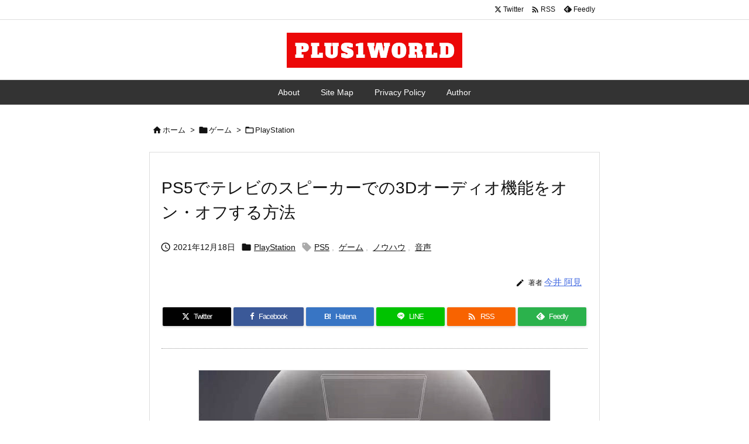

--- FILE ---
content_type: text/html; charset=UTF-8
request_url: https://plus1world.com/ps5-tv-3d-audio-settings
body_size: 30576
content:
<!DOCTYPE html>
<html lang="ja" itemscope itemtype="https://schema.org/WebPage">
<head prefix="og: http://ogp.me/ns# article: http://ogp.me/ns/article# fb: http://ogp.me/ns/fb#">
<meta charset="UTF-8" />
<meta http-equiv="X-UA-Compatible" content="IE=edge" />
<meta http-equiv="Content-Security-Policy" content="upgrade-insecure-requests" />
<meta name="viewport" content="width=device-width, initial-scale=1, user-scalable=yes" />
<title>PS5でテレビのスピーカーでの3Dオーディオ機能をオン・オフする方法 | PLUS1WORLD</title>
<meta name='robots' content='max-image-preview:large' />
<link rel='dns-prefetch' href='//ajax.googleapis.com' />
<link rel='dns-prefetch' href='//www.googletagmanager.com' />
<link rel='preconnect' href='//fonts.googleapis.com' crossorigin />
<link rel="preload" as="style" type="text/css" href="https://plus1world.com/wp-content/themes/luxeritas/style.async.min.css?v=1742529250" />
<link rel="preload" as="font" type="font/woff2" href="https://plus1world.com/wp-content/themes/luxeritas/fonts/icomoon/fonts/icomoon.woff2" crossorigin />
<!-- Google tag (gtag.js) -->
<script async src="https://www.googletagmanager.com/gtag/js?id=G-BDB8HKN64C"></script>
<script>  window.dataLayer = window.dataLayer || [];
  function gtag(){dataLayer.push(arguments);}
  gtag('js', new Date());
  gtag('config', 'G-BDB8HKN64C');</script>
<link rel="canonical" href="https://plus1world.com/ps5-tv-3d-audio-settings" />
<link rel='shortlink' href='https://plus1world.com/?p=137875' />
<link rel="pingback" href="https://plus1world.com/xmlrpc.php" />
<link rel="author" href="https://plus1world.com/author-profile" />
<link rel="alternate" type="application/rss+xml" title="PLUS1WORLD RSS Feed" href="https://plus1world.com/feed" />
<link rel="alternate" type="application/atom+xml" title="PLUS1WORLD Atom Feed" href="https://plus1world.com/feed/atom" />
<meta name="description" content="PS5は大型システムソフトウェアアップデートによって定期的に様々な新しい機能が追加されています。例えば、テレビのスピーカーで3Dオーディオを出力出来るようになる機能もアップデートで追加された機能のう..." />
<meta name="theme-color" content="#4285f4">
<meta name="format-detection" content="telephone=no">
<meta name="referrer" content="no-referrer-when-downgrade" />
<meta property="og:type" content="article" />
<meta property="og:url" content="https://plus1world.com/ps5-tv-3d-audio-settings" />
<meta property="og:title" content="PS5でテレビのスピーカーでの3Dオーディオ機能をオン・オフする方法 | PLUS1WORLD" />
<meta property="og:description" content="PS5は大型システムソフトウェアアップデートによって定期的に様々な新しい機能が追加されています。例えば、テレビのスピーカーで3Dオーディオを出力出来るようになる機能もアップデート..." />
<meta property="og:image" content="https://plus1world.com/wp-content/uploads/2021/12/ps5-tv-3d-audio-settings-0001.jpg" />
<meta property="og:image:width" content="600" />
<meta property="og:image:height" content="337" />
<meta property="og:site_name" content="PLUS1WORLD" />
<meta property="og:locale" content="ja_JP" />
<meta property="article:section" content="PlayStation" />
<meta property="article:published_time" content="2021-12-18T09:59:04Z" />
<meta property="article:modified_time" content="2021-12-18T10:09:14Z" />
<meta name="twitter:card" content="summary" />
<meta name="twitter:domain" content="plus1world.com" />
<style id='wp-img-auto-sizes-contain-inline-css'>
img:is([sizes=auto i],[sizes^="auto," i]){contain-intrinsic-size:3000px 1500px}
/*# sourceURL=wp-img-auto-sizes-contain-inline-css */</style>
<style id='wp-emoji-styles-inline-css'>
img.wp-smiley, img.emoji {
display: inline !important;
border: none !important;
box-shadow: none !important;
height: 1em !important;
width: 1em !important;
margin: 0 0.07em !important;
vertical-align: -0.1em !important;
background: none !important;
padding: 0 !important;
}
/*# sourceURL=wp-emoji-styles-inline-css */</style>
<style id='global-styles-inline-css' type='text/css'>
:root{--wp--preset--aspect-ratio--square: 1;--wp--preset--aspect-ratio--4-3: 4/3;--wp--preset--aspect-ratio--3-4: 3/4;--wp--preset--aspect-ratio--3-2: 3/2;--wp--preset--aspect-ratio--2-3: 2/3;--wp--preset--aspect-ratio--16-9: 16/9;--wp--preset--aspect-ratio--9-16: 9/16;--wp--preset--color--black: #000000;--wp--preset--color--cyan-bluish-gray: #abb8c3;--wp--preset--color--white: #ffffff;--wp--preset--color--pale-pink: #f78da7;--wp--preset--color--vivid-red: #cf2e2e;--wp--preset--color--luminous-vivid-orange: #ff6900;--wp--preset--color--luminous-vivid-amber: #fcb900;--wp--preset--color--light-green-cyan: #7bdcb5;--wp--preset--color--vivid-green-cyan: #00d084;--wp--preset--color--pale-cyan-blue: #8ed1fc;--wp--preset--color--vivid-cyan-blue: #0693e3;--wp--preset--color--vivid-purple: #9b51e0;--wp--preset--gradient--vivid-cyan-blue-to-vivid-purple: linear-gradient(135deg,rgb(6,147,227) 0%,rgb(155,81,224) 100%);--wp--preset--gradient--light-green-cyan-to-vivid-green-cyan: linear-gradient(135deg,rgb(122,220,180) 0%,rgb(0,208,130) 100%);--wp--preset--gradient--luminous-vivid-amber-to-luminous-vivid-orange: linear-gradient(135deg,rgb(252,185,0) 0%,rgb(255,105,0) 100%);--wp--preset--gradient--luminous-vivid-orange-to-vivid-red: linear-gradient(135deg,rgb(255,105,0) 0%,rgb(207,46,46) 100%);--wp--preset--gradient--very-light-gray-to-cyan-bluish-gray: linear-gradient(135deg,rgb(238,238,238) 0%,rgb(169,184,195) 100%);--wp--preset--gradient--cool-to-warm-spectrum: linear-gradient(135deg,rgb(74,234,220) 0%,rgb(151,120,209) 20%,rgb(207,42,186) 40%,rgb(238,44,130) 60%,rgb(251,105,98) 80%,rgb(254,248,76) 100%);--wp--preset--gradient--blush-light-purple: linear-gradient(135deg,rgb(255,206,236) 0%,rgb(152,150,240) 100%);--wp--preset--gradient--blush-bordeaux: linear-gradient(135deg,rgb(254,205,165) 0%,rgb(254,45,45) 50%,rgb(107,0,62) 100%);--wp--preset--gradient--luminous-dusk: linear-gradient(135deg,rgb(255,203,112) 0%,rgb(199,81,192) 50%,rgb(65,88,208) 100%);--wp--preset--gradient--pale-ocean: linear-gradient(135deg,rgb(255,245,203) 0%,rgb(182,227,212) 50%,rgb(51,167,181) 100%);--wp--preset--gradient--electric-grass: linear-gradient(135deg,rgb(202,248,128) 0%,rgb(113,206,126) 100%);--wp--preset--gradient--midnight: linear-gradient(135deg,rgb(2,3,129) 0%,rgb(40,116,252) 100%);--wp--preset--font-size--small: 13px;--wp--preset--font-size--medium: 20px;--wp--preset--font-size--large: 36px;--wp--preset--font-size--x-large: 42px;--wp--preset--spacing--20: 0.44rem;--wp--preset--spacing--30: 0.67rem;--wp--preset--spacing--40: 1rem;--wp--preset--spacing--50: 1.5rem;--wp--preset--spacing--60: 2.25rem;--wp--preset--spacing--70: 3.38rem;--wp--preset--spacing--80: 5.06rem;--wp--preset--shadow--natural: 6px 6px 9px rgba(0, 0, 0, 0.2);--wp--preset--shadow--deep: 12px 12px 50px rgba(0, 0, 0, 0.4);--wp--preset--shadow--sharp: 6px 6px 0px rgba(0, 0, 0, 0.2);--wp--preset--shadow--outlined: 6px 6px 0px -3px rgb(255, 255, 255), 6px 6px rgb(0, 0, 0);--wp--preset--shadow--crisp: 6px 6px 0px rgb(0, 0, 0);}:where(.is-layout-flex){gap: 0.5em;}:where(.is-layout-grid){gap: 0.5em;}body .is-layout-flex{display: flex;}.is-layout-flex{flex-wrap: wrap;align-items: center;}.is-layout-flex > :is(*, div){margin: 0;}body .is-layout-grid{display: grid;}.is-layout-grid > :is(*, div){margin: 0;}:where(.wp-block-columns.is-layout-flex){gap: 2em;}:where(.wp-block-columns.is-layout-grid){gap: 2em;}:where(.wp-block-post-template.is-layout-flex){gap: 1.25em;}:where(.wp-block-post-template.is-layout-grid){gap: 1.25em;}.has-black-color{color: var(--wp--preset--color--black) !important;}.has-cyan-bluish-gray-color{color: var(--wp--preset--color--cyan-bluish-gray) !important;}.has-white-color{color: var(--wp--preset--color--white) !important;}.has-pale-pink-color{color: var(--wp--preset--color--pale-pink) !important;}.has-vivid-red-color{color: var(--wp--preset--color--vivid-red) !important;}.has-luminous-vivid-orange-color{color: var(--wp--preset--color--luminous-vivid-orange) !important;}.has-luminous-vivid-amber-color{color: var(--wp--preset--color--luminous-vivid-amber) !important;}.has-light-green-cyan-color{color: var(--wp--preset--color--light-green-cyan) !important;}.has-vivid-green-cyan-color{color: var(--wp--preset--color--vivid-green-cyan) !important;}.has-pale-cyan-blue-color{color: var(--wp--preset--color--pale-cyan-blue) !important;}.has-vivid-cyan-blue-color{color: var(--wp--preset--color--vivid-cyan-blue) !important;}.has-vivid-purple-color{color: var(--wp--preset--color--vivid-purple) !important;}.has-black-background-color{background-color: var(--wp--preset--color--black) !important;}.has-cyan-bluish-gray-background-color{background-color: var(--wp--preset--color--cyan-bluish-gray) !important;}.has-white-background-color{background-color: var(--wp--preset--color--white) !important;}.has-pale-pink-background-color{background-color: var(--wp--preset--color--pale-pink) !important;}.has-vivid-red-background-color{background-color: var(--wp--preset--color--vivid-red) !important;}.has-luminous-vivid-orange-background-color{background-color: var(--wp--preset--color--luminous-vivid-orange) !important;}.has-luminous-vivid-amber-background-color{background-color: var(--wp--preset--color--luminous-vivid-amber) !important;}.has-light-green-cyan-background-color{background-color: var(--wp--preset--color--light-green-cyan) !important;}.has-vivid-green-cyan-background-color{background-color: var(--wp--preset--color--vivid-green-cyan) !important;}.has-pale-cyan-blue-background-color{background-color: var(--wp--preset--color--pale-cyan-blue) !important;}.has-vivid-cyan-blue-background-color{background-color: var(--wp--preset--color--vivid-cyan-blue) !important;}.has-vivid-purple-background-color{background-color: var(--wp--preset--color--vivid-purple) !important;}.has-black-border-color{border-color: var(--wp--preset--color--black) !important;}.has-cyan-bluish-gray-border-color{border-color: var(--wp--preset--color--cyan-bluish-gray) !important;}.has-white-border-color{border-color: var(--wp--preset--color--white) !important;}.has-pale-pink-border-color{border-color: var(--wp--preset--color--pale-pink) !important;}.has-vivid-red-border-color{border-color: var(--wp--preset--color--vivid-red) !important;}.has-luminous-vivid-orange-border-color{border-color: var(--wp--preset--color--luminous-vivid-orange) !important;}.has-luminous-vivid-amber-border-color{border-color: var(--wp--preset--color--luminous-vivid-amber) !important;}.has-light-green-cyan-border-color{border-color: var(--wp--preset--color--light-green-cyan) !important;}.has-vivid-green-cyan-border-color{border-color: var(--wp--preset--color--vivid-green-cyan) !important;}.has-pale-cyan-blue-border-color{border-color: var(--wp--preset--color--pale-cyan-blue) !important;}.has-vivid-cyan-blue-border-color{border-color: var(--wp--preset--color--vivid-cyan-blue) !important;}.has-vivid-purple-border-color{border-color: var(--wp--preset--color--vivid-purple) !important;}.has-vivid-cyan-blue-to-vivid-purple-gradient-background{background: var(--wp--preset--gradient--vivid-cyan-blue-to-vivid-purple) !important;}.has-light-green-cyan-to-vivid-green-cyan-gradient-background{background: var(--wp--preset--gradient--light-green-cyan-to-vivid-green-cyan) !important;}.has-luminous-vivid-amber-to-luminous-vivid-orange-gradient-background{background: var(--wp--preset--gradient--luminous-vivid-amber-to-luminous-vivid-orange) !important;}.has-luminous-vivid-orange-to-vivid-red-gradient-background{background: var(--wp--preset--gradient--luminous-vivid-orange-to-vivid-red) !important;}.has-very-light-gray-to-cyan-bluish-gray-gradient-background{background: var(--wp--preset--gradient--very-light-gray-to-cyan-bluish-gray) !important;}.has-cool-to-warm-spectrum-gradient-background{background: var(--wp--preset--gradient--cool-to-warm-spectrum) !important;}.has-blush-light-purple-gradient-background{background: var(--wp--preset--gradient--blush-light-purple) !important;}.has-blush-bordeaux-gradient-background{background: var(--wp--preset--gradient--blush-bordeaux) !important;}.has-luminous-dusk-gradient-background{background: var(--wp--preset--gradient--luminous-dusk) !important;}.has-pale-ocean-gradient-background{background: var(--wp--preset--gradient--pale-ocean) !important;}.has-electric-grass-gradient-background{background: var(--wp--preset--gradient--electric-grass) !important;}.has-midnight-gradient-background{background: var(--wp--preset--gradient--midnight) !important;}.has-small-font-size{font-size: var(--wp--preset--font-size--small) !important;}.has-medium-font-size{font-size: var(--wp--preset--font-size--medium) !important;}.has-large-font-size{font-size: var(--wp--preset--font-size--large) !important;}.has-x-large-font-size{font-size: var(--wp--preset--font-size--x-large) !important;}
/*# sourceURL=global-styles-inline-css */
</style>

<style id='classic-theme-styles-inline-css'>
/*! This file is auto-generated */
.wp-block-button__link{color:#fff;background-color:#32373c;border-radius:9999px;box-shadow:none;text-decoration:none;padding:calc(.667em + 2px) calc(1.333em + 2px);font-size:1.125em}.wp-block-file__button{background:#32373c;color:#fff;text-decoration:none}
/*# sourceURL=/wp-includes/css/classic-themes.min.css */</style>
<link rel="stylesheet" id="taxopress-frontend-css-css" href="//plus1world.com/wp-content/plugins/simple-tags/assets/frontend/css/frontend.css" media="all" />
<link rel="stylesheet" id="jquery-lazyloadxt-spinner-css-css" href="//plus1world.com/wp-content/plugins/a3-lazy-load/assets/css/jquery.lazyloadxt.spinner.css" media="all" />
<link rel="stylesheet" id="a3a3_lazy_load-css" href="//plus1world.com/wp-content/uploads/sass/a3_lazy_load.min.css" media="all" />
<style id='luxech-inline-css'>
/*! Luxeritas WordPress Theme 3.25.0 - (C) 2015 Thought is free. */*,*:before,*:after{box-sizing:border-box}@-ms-viewport{width:device-width}a:not([href]):not([tabindex]),a:not([href]):not([tabindex]):hover,a:not([href]):not([tabindex]):focus{color:inherit;text-decoration:none}a:not([href]):not([tabindex]):focus{outline:0}h1{font-size:2em;margin:.67em 0}small{font-size:80%}img{border-style:none;vertical-align:middle}hr{box-sizing:content-box;height:0;overflow:visible;margin-top:1rem;margin-bottom:1rem;border:0}pre{margin-top:0;margin-bottom:1rem;overflow:auto;-ms-overflow-style:scrollbar}code,pre{font-family:monospace,monospace;font-size:1em}ul ul,ol ul,ul ol,ol ol{margin-bottom:0}p{margin-top:0;margin-bottom:1rem}button{border-radius:0}input,button,select,optgroup,textarea{margin:0;font-family:inherit;font-size:inherit;line-height:inherit}button,input{overflow:visible}button,select{text-transform:none}button,[type=button],[type=reset],[type=submit]{-webkit-appearance:button}button:not(:disabled),[type=button]:not(:disabled),[type=reset]:not(:disabled),[type=submit]:not(:disabled){cursor:pointer}::-moz-focus-inner{padding:0;border-style:none}::-webkit-inner-spin-button{height:auto}::-webkit-search-decoration{-webkit-appearance:none}label{display:inline-block;margin-bottom:.5rem}h1,h2,h3,h4,h5,h6{margin-top:0;margin-bottom:.5rem;font-family:inherit;font-weight:500;line-height:1.2;color:inherit}.container{width:100%;margin-right:auto;margin-left:auto}@media (min-width:768px){.container{max-width:720px}}@media (min-width:992px){.container{max-width:960px}}@media (min-width:1200px){.container{max-width:1140px}}.row{display:flex;flex-wrap:wrap}div[class^=col-]{flex:0 0 auto;position:relative;width:100%;min-height:1px;padding-right:15px;padding-left:15px}.col-12{max-width:100%}.col-6{max-width:50%}.col-4{max-width:33.333333%}.clearfix:after{display:block;clear:both;content:""}.pagination{display:flex;padding-left:0;list-style:none;border-radius:.25rem}table{border-collapse:collapse}caption{padding-top:.75rem;padding-bottom:.75rem;color:#6c757d;text-align:left;caption-side:bottom}th{text-align:left}body .material-icons,body .material-icons-outlined{font-size:inherit;font-feature-settings:'liga';-moz-osx-font-smoothing:grayscale;text-rendering:optimizeLegibility;transform:scale(1.3,1.3);transform-origin:top;margin-top:-.16em}.material-icons.flip-h{transform:scale(-1.3,1.3)}.material-icons.rotate{transform:rotate(180deg) translate(0,-1.3em) scale(1.3,1.3)}.material-icons.pull-left{float:left;margin-right:.3em}.material-icons.pull-right{float:right;margin-left:.3em}@font-face{font-family:'icomoon';src:url('/wp-content/themes/luxeritas/fonts/icomoon/fonts/icomoon.eot');src:url('/wp-content/themes/luxeritas/fonts/icomoon/fonts/icomoon.eot') format('embedded-opentype'),url('/wp-content/themes/luxeritas/fonts/icomoon/fonts/icomoon.woff2') format('woff2'),url('/wp-content/themes/luxeritas/fonts/icomoon/fonts/icomoon.woff') format('woff'),url('/wp-content/themes/luxeritas/fonts/icomoon/fonts/icomoon.ttf') format('truetype'),url('/wp-content/themes/luxeritas/fonts/icomoon/fonts/icomoon.svg') format('svg');font-weight:400;font-style:normal;font-display:swap}[class^=ico-],[class*=" ico-"]{font-family:'icomoon';display:inline-block;font-style:normal;font-weight:400;font-variant:normal;text-transform:none;text-rendering:auto;line-height:1;-webkit-font-smoothing:antialiased;-moz-osx-font-smoothing:grayscale}.ico-speech-bubble:before{content:"\e903"}.ico-external-link-alt:before{content:"\f35d"}.ico-external-link-square-alt:before{content:"\f360"}.ico-line:before{content:"\e700"}.ico-feedly:before{content:"\e600"}.ico-plus-square:before{content:"\f0fe"}.ico-minus-square:before{content:"\f146"}.ico-caret-square-down:before{content:"\f150"}.ico-search:before{content:"\f002"}.ico-link:before{content:"\f0c1"}.ico-caret-right:before{content:"\f0da"}.ico-spinner:before{content:"\f110"}.ico-comment:before{content:"\e900"}.ico-comments:before{content:"\e901"}.ico-chevron-up:before{content:"\f077"}.ico-chevron-down:before{content:"\f078"}.ico-twitter:before{content:"\f099"}.ico-x-twitter:before{content:"\e902"}.ico-facebook:before{content:"\f09a"}.ico-linkedin:before{content:"\f0e1"}.ico-angle-double-right:before{content:"\f101"}.ico-chevron-circle-left:before{content:"\f137"}.ico-chevron-circle-right:before{content:"\f138"}.ico-youtube-play:before{content:"\f16a"}.ico-instagram:before{content:"\f16d"}.ico-pinterest-p:before{content:"\f231"}.ico-get-pocket:before{content:"\f265"}.ico-spin{animation:ico-spin 2s infinite linear}@keyframes ico-spin{0%{transform:rotate(0)}100%{transform:rotate(360deg)}}*{margin:0;padding:0}a:hover,.term img,a:hover,.term img:hover{transition:opacity .3s,transform .5s}a:hover img{opacity:.8}hr{border-top:1px dotted #999}img,video,object,canvas{max-width:100%;height:auto;box-sizing:content-box}.no-js img.lazy{display:none!important}pre,ul,ol{margin:1.6em 0}ul ul,ol ol,ul ol,ol ul{margin:0 .6em 0}pre{margin-bottom:30px}blockquote,.wp-block-quote{display:block;position:relative;overflow:hidden;overflow-wrap:anywhere;margin:1.6em 5px;padding:25px;font-size:1.4rem;background:#fdfdfd;border:0;border-radius:6px;box-shadow:0 5px 5px 0 rgba(18,63,82,.035),0 0 0 1px rgba(176,181,193,.2)}blockquote:after{content:"\275b\275b";display:block;position:absolute;font-family:Arial,sans-serif;font-size:200px;line-height:1em;left:-25px;top:-15px;opacity:.04}blockquote cite,.wp-block-quote cite{display:block;text-align:right;font-family:serif;font-size:.9em;font-style:oblique}.wp-block-quote:not(.is-large):not(.is-style-large){border:0}blockquote ol:first-child,blockquote p:first-child,blockquote ul:first-child{margin-top:5px}blockquote ol:last-child,blockquote p:last-child,blockquote ul:last-child{margin-bottom:5px}[type=submit],[type=text],[type=email],.reply a{display:inline;line-height:1;vertical-align:middle;padding:12px 12px 11px;max-width:100%}.reply a,[type=submit],.widget_categories select,.widget_archive select{color:#333;font-weight:400;background:#fff;border:1px solid #ddd}option,textarea,[type=text],[type=email],[type=search]{color:inherit;background:#fff;border:1px solid #ddd}[type=search]{-webkit-appearance:none;outline-offset:-2px;line-height:1;border-radius:0}textarea{overflow:auto;resize:vertical;padding:8px;max-width:100%}button{appearance:none;outline:0;border:0}.cboth{clear:both}.bold{font-weight:700}.wp-caption{margin-bottom:1.6em;max-width:100%}.wp-caption img[class*=wp-image-]{display:block;margin:0}.post .wp-caption-text,.post .wp-caption-dd{font-size:1.2rem;line-height:1.5;margin:0;padding:.5em 0}.sticky .posted-on{display:none}.bypostauthor>article .fn:after{content:"";position:relative}.screen-reader-text{clip:rect(1px,1px,1px,1px);height:1px;overflow:hidden;position:absolute !important;width:1px}strong{font-weight:700}em{font-style:italic}.alignleft{display:inline;float:left}.alignright{display:inline;float:right}.aligncenter{display:block;margin-right:auto;margin-left:auto}.post .alignfull{margin-left:-68px;margin-right:-68px}figure.alignwide>img,figure.alignfull>img{min-width:100%}blockquote.alignleft,.wp-caption.alignleft,.post img.alignleft{margin:.4em 1.6em 1.6em 0}blockquote.alignright,.wp-caption.alignright,.post img.alignright{margin:.4em 0 1.6em 1.6em}blockquote.aligncenter,.wp-caption.aligncenter,.post img.aligncenter{clear:both;margin-top:.4em;margin-bottom:1.6em}.wp-caption.alignleft,.wp-caption.alignright,.wp-caption.aligncenter{margin-bottom:1.2em}img[class*=wp-image-],img[class*=attachment-]{max-width:100%;height:auto}.gallery-item{display:inline-block;text-align:left;vertical-align:top;margin:0 0 1.5em;padding:0 1em 0 0;width:50%}.gallery-columns-1 .gallery-item{width:100%}.gallery-columns-2 .gallery-item{max-width:50%}@media screen and (min-width:30em){.gallery-item{max-width:25%}.gallery-columns-1 .gallery-item{max-width:100%}.gallery-columns-2 .gallery-item{max-width:50%}.gallery-columns-3 .gallery-item{max-width:33.33%}.gallery-columns-4 .gallery-item{max-width:25%}}.gallery-caption{display:block;font-size:1.2rem;line-height:1.5;padding:.5em 0}.wp-block-image{margin:1.6em 0}figure.wp-block-image{display:inline-block}.post ul.blocks-gallery-grid{padding:0}#head-in{padding-top:28px;background:#fff}.band{position:absolute;top:0;left:0;right:0}div[id*=head-band]{margin:auto;height:34px;line-height:34px;overflow:hidden;background:#fff;border-bottom:1px solid #ddd}.band-menu{position:relative;margin:auto}.band-menu ul{font-size:1px;margin:0 -5px 0 0;position:absolute;right:10px;list-style:none}.band-menu li{display:inline-block;vertical-align:middle;font-size:1.2rem;margin:0 3px;line-height:1}.band-menu li a{color:#111;text-decoration:none}.band-menu li a:hover{color:#09f}.band-menu .menu-item a:before{display:inline;margin:5px;line-height:1;font-family:"icomoon";content:"\f0da"}div[id*=head-band] .snsf{display:block;min-width:28px;height:20px;margin:-2px -6px 0 0;text-align:center}div[id*=head-band] .snsf a{display:block;height:100%;width:100%;text-decoration:none;letter-spacing:0;font-family:Verdana,Arial,Helvetica,Roboto;padding:4px;border-radius:2px}#sitename{display:inline-block;max-width:100%;margin:0 0 12px;font-size:2.8rem;line-height:1.4}#sitename a{color:inherit;text-decoration:none}.desc{line-height:1.4}.info{padding:20px 10px;overflow:hidden}.logo,.logo-up{position:relative;margin:15px auto -10px auto;text-align:center}.logo-up{margin:15px auto 0 auto}#header .head-cover{position:relative;margin:auto}#header #gnavi,#foot-in,.foot-nav{margin:auto}#nav{margin:0;padding:0;border-top:1px solid #ddd;border-bottom:1px solid #ddd;position:relative;z-index:20}#nav,#gnavi ul.gu,#gnavi li.gl>a,.mobile-nav{color:#111;background:#fff}#gnavi .mobile-nav{display:none}#gnavi .nav-menu{display:block}#gnavi ul.gu{margin:0}#gnavi li.gl{float:left;position:relative;list-style-type:none;text-indent:0;white-space:nowrap}#gnavi li.gl>a{display:block;text-decoration:none;text-align:center;height:100%}#gnavi li ul.gu{display:none}@media (min-width:992px){#gnavi ul.gu{display:flex;flex-wrap:wrap}#gnavi li.gl{flex:0 0 auto;min-width:1px;background:#09f}#gnavi .gc>ul>li.gl{background:0 0}#gnavi li.gl>a>.gim{display:block;height:100%}#gnavi .gc>ul>li>a>.gim{transition:.4s;border-bottom:0;padding:16px 18px}#gnavi li.gl>ul{display:none;margin:0;border:1px solid #ddd;border-bottom:0;background:0 0;position:absolute;top:100%;z-index:1}#gnavi li li.gl{width:100%;min-width:160px}#gnavi li li.gl a>.gim{border-bottom:1px solid #ddd;font-size:1.3rem;padding:10px 15px;width:100%;text-align:left}#gnavi li li.gl>ul{padding:0;border-top:1px solid #ddd;overflow:hidden;top:-1px;left:100%}#gnavi li.gl:hover>a,#gnavi li.gl:hover>a>.gim,div.mobile-nav:hover,ul.mobile-nav li:hover{color:#fff;background:#09f}#gnavi li[class*=current]>a{background:none repeat scroll 0 0 #000;color:#fff}#gnavi ul ul>li[class*=children]>a>.gim:after{font-family:"icomoon";content:"\f0da";position:absolute;right:6px;top:0;bottom:0;margin:auto;height:1.3rem}}@media (max-width:991px){.mobile-nav p{letter-spacing:0;font-size:1.1rem;line-height:1;margin:6px 0 0}.mobile-nav li{white-space:nowrap;text-align:center;padding:8px 10px;border:0;list-style:none;cursor:pointer}.mobile-nav li:hover{opacity:.6}.mobile-nav li i,.mobile-nav li svg{font-size:1.8rem;font-style:normal}#gnavi ul.gu{display:none;border:0;border-bottom:solid 1px #ddd}#gnavi li.gl{display:block;float:none;width:100%;padding-left:0;text-align:left;line-height:2.3;border-top:1px solid #ddd;list-style:disc inside}#gnavi li.gl:hover>a>.gim{background:0 0}}#primary{border:1px solid transparent}#section,.grid{margin:0 10px 20px 0}.grid{padding:45px 68px;background:#fff;border:1px solid #ddd}#breadcrumb{margin:20px 0 15px;padding:8px;line-height:2}#breadcrumb,#breadcrumb a{color:#111;text-decoration:none;word-break:normal}#breadcrumb a:hover{text-decoration:underline}#breadcrumb h1,#breadcrumb li{display:inline;list-style-type:none;font-size:1.3rem}#breadcrumb i,#breadcrumb svg{margin-right:3px}#breadcrumb i.arrow{margin:0 8px}.term{margin-right:10px}.term img{float:left;max-width:40%;height:auto;margin-bottom:15px;background:inherit;border:1px solid #ddd;border-radius:4px;box-shadow:0 0 2px 1px rgba(255,255,255,1) inset}.term img:hover{border-color:#06c}#related .term img{padding:1px;width:100px;height:100px}.read-more-link,.read-more-link i,.read-more-link svg{text-decoration:underline}#list a{word-break:normal}#list .toc{margin:0 0 25px}#list .excerpt{margin:0 0 12px;line-height:1.8}.exsp{display:inline}#list .read-more{clear:both;line-height:1;margin:35px 0 30px;text-align:right}#list .read-more{margin:0}@media (max-width:575px){.read-more-link{color:inherit;background:#fafafa;border:1px solid #aaa}.read-more-link:hover{color:#dc143c;background:#f0f0f0;text-decoration:none}}.meta,.post .meta{margin:0;font-size:1.4rem;color:#111;margin-bottom:35px;vertical-align:middle;padding:16px 0}.meta a{display:inline-block;color:#111;text-decoration:underline}.meta i{margin-right:6px}.meta span{margin:0 12px 0 0}.meta span.break{margin:0 8px 0 4px}.meta span.first-item{margin:0;white-space:nowrap}.meta-box{margin:30px 10px}.toc .meta-u,.post .meta-u{background:0 0;border:0;margin:0 0 10px;padding:0}.post .meta-u{overflow:hidden;text-align:right}#paging{margin:auto;text-align:center}#paging ul{padding:0}#paging i{font-weight:700}#paging .not-allow i{font-weight:400;opacity:.3}.pagination{display:flex;justify-content:center;margin:0}.pagination li{flex:1 1 42px;max-width:42px;min-width:27px;float:left}.pagination>li>a,.pagination>li>span{display:inline-block;text-decoration:none;width:100%;padding:6px 0;color:inherit;background:#fff;border:1px solid #ddd;border-right:0}.pagination>li:last-child>a,.pagination>li:last-child>span,.pagination>.not-allow:first-child>span:hover{border-right:1px solid #ddd}.pagination>.active>span,.pagination .current,.pagination>li>a:hover{color:#fff;background:#dc143c}.pagination>.active>span:hover,.pagination>.not-allow>span:hover{cursor:text}.post #paging{margin:20px 0 40px}.post{font-size:1.6rem;line-height:1.9}.post p{margin:1.3em 0}.post a{text-decoration:underline}.post h2,.post h3,.post h4,.post h5,.post h6{line-height:1.4;margin-top:35px;margin-bottom:30px}.post h1:first-child{margin-top:0}.post h2{border-left:8px solid #999;font-size:2.4rem;margin-top:50px;padding:8px 20px}.post h3{font-size:2.2rem;padding:2px 15px;margin-top:50px;margin-left:5px;border-left:2px #999 solid}.post h4{font-size:1.8rem;padding:0 12px;border:0;border-left:solid 12px #999}.post h2:first-child,.post h3:first-child{margin-top:30px}.post table{margin-bottom:30px}.post td,.post th{padding:8px 10px;border:1px solid #ddd}.post th{text-align:center;background:#f5f5f5}.post ul,.post ol{padding:0 0 0 30px}.post .vcard{text-align:right}.post .vcard i,.post .vcard svg{margin-right:8px}.entry-title,#front-page-title{font-size:2.8rem;line-height:1.5;background:0 0;border:none;margin:0 0 10px;padding:0}.entry-title a{color:inherit;text-decoration:none}.entry-title a:hover{color:#dc143c}#sns-tops{margin:-25px 0 45px}#sns-bottoms{margin:16px 0 0}#bottom-area #sns-bottoms{margin-bottom:0}.sns-msg h2{display:inline-block;margin:0 0 0 5px;padding:0 8px;line-height:1;font-size:1.6rem;background:0 0;border:none;border-bottom:5px solid #ccc}#pnavi{clear:both;padding:0;border:1px solid #ddd;background:#fff;height:auto;overflow:hidden}#pnavi .next,#pnavi .prev{position:relative}#pnavi .next{text-align:right;border-bottom:1px solid #ddd}#pnavi i,#pnavi svg{font-size:2.2rem}#pnavi .next-arrow,#pnavi .prev-arrow{font-size:1.6rem;position:absolute;top:10px}#pnavi .next-arrow *,#pnavi .prev-arrow *{vertical-align:middle}#pnavi .next-arrow{left:20px}#pnavi .prev-arrow{right:20px}#pnavi .ntitle,#pnavi .ptitle{margin-top:32px}#pnavi img{height:100px;width:100px;border:1px solid #ddd;border-radius:8px}#pnavi a{display:block;padding:15px 30px;overflow:hidden;text-decoration:none;color:#666;min-height:132px}#pnavi a:hover{color:#dc143c}#pnavi a>img,#pnavi a:hover>img{transition:opacity .4s,transform .4s}#pnavi a:hover>img{border-color:#337ab7}#pnavi .block-span{display:block;margin-top:35px}#pnavi .next img,#pnavi .no-img-next i,#pnavi .no-img-next svg{float:right;margin:0 0 0 10px}#pnavi .prev img,#pnavi .no-img-prev i,#pnavi .no-img-prev svg{float:left;margin:0 10px 0 0}#pnavi i.navi-home,#pnavi svg.navi-home,#pnavi .no-img-next i,#pnavi .no-img-next svg,#pnavi .no-img-prev i,#pnavi .no-img-prev svg{font-size:7.6rem;padding:5px 0}@media (min-width:1200px),(min-width:540px) and (max-width:991px){#pnavi .next,#pnavi .prev,#pnavi .next a,#pnavi .prev a{padding-bottom:32767px;margin-bottom:-32752px}#pnavi .next,#pnavi .prev{margin-bottom:-32767px;width:50%}#pnavi .next{float:right;border-left:1px solid #ddd}}.related,.discussion,.tb{font-size:2.4rem;line-height:2;margin:0 0 15px}.related i,.related svg,.discussion i,.discussion svg,.tb i,.tb svg{margin-right:10px}#related{padding:0}#related .term img{float:left;margin:8px 10px 8px 0}#related h3{font-size:1.6rem;font-weight:700;padding:0;margin:10px 0 10px 10px;border:none}#related h3 a{color:inherit;text-decoration:none;line-height:1.6}#related h3 a:hover{color:#09f}#related .toc{padding:10px 0;border-top:1px dotted #ccc}#related .toc:first-child{border-top:none}#related .excerpt p{display:inline;opacity:.7;font-size:1.3rem}#comments h3{font-size:1.6rem;border:none;padding:10px 0;margin-bottom:10px}#comments h3 i,#comments h3 svg{font-size:2.2rem;margin-right:10px}.comments-list,.comments-list li{border-bottom:1px solid #ddd}.comments-list li{margin-bottom:20px}.comments-list .comment-body{padding-bottom:20px}.comments-list li:last-child{margin-bottom:0;padding-bottom:0;border:none}#comments p{font-size:1.4rem;margin:20px 0}#comments label{display:block}.comment-author.vcard .avatar{display:block;float:left;margin:0 10px 20px 0}.comment-meta{margin-bottom:40px}.comment-meta:after{content:" ";clear:both}.fn{line-height:1.6;font-size:1.5rem}.says{margin-left:10px}.commentmetadata{font-size:1.4rem;height:15px;padding:10px 10px 10px 0}.reply a{display:block;text-decoration:none;text-align:center;width:65px;margin:0 0 0 auto}.comments-list{padding-left:0;list-style-type:none}.comments-list li.depth-1>ul.children{padding-left:30px}.comments-list li{list-style-type:none}#comments .no-comments{margin:0 0 20px;padding:10px 20px 30px;border-bottom:1px solid #ddd}#c-paging{text-align:center;padding:0 0 20px;border-bottom:1px solid #ccc}#commentform p{margin:0 0 20px}#respond{font-size:1.6rem}#commentform .tags{padding:10px;font-size:1.3rem}#commentform-author{display:flex;flex-wrap:wrap}.comment-form-author{flex:0 1 35%;padding-right:10px}.comment-form-email{flex:1 0 64%}#commentform,#comments textarea,[type^=text],[class^=comment-form-]{margin:0;width:100%}#comments .comment-form-cookies-consent{display:table}#comments .comment-form-cookies-consent *{display:table-cell;margin:0 5px 0 0;width:auto;vertical-align:middle}#comments .form-submit{margin:0}#comments .comments-list .form-submit{margin-bottom:40px}#comments [type=submit]{color:#fff;background:#666;padding:18px 18px 17px;cursor:pointer}#comments [type=submit]:hover{background:#dc143c}#trackback input{width:100%;margin:0 0 10px}#list-title{margin:0 0 40px;font-size:2.8rem;font-weight:400}#section .grid #list-title{margin:0}div[id*=side-],#col3{padding:20px 0;border:1px solid #ddd;background:#fff}#side .widget,#col3 .widget{overflow-wrap:anywhere;margin:0 6px;padding:20px 7px;border:1px solid transparent}#side ul,#col3 ul{margin-bottom:0}#side ul li,#col3 ul li{list-style-type:none;line-height:2;margin:0;padding:0}#side ul li li,#col3 ul li li{margin-left:16px}#side h3,#col3 h3,#side h4,#col3 h4{font-size:1.8rem;font-weight:700;color:#111;margin:4px 0 20px;padding:4px 0}.search-field{border:1px solid #bbb}#wp-calendar,.wp-calendar-nav{background:#fff}#wp-calendar caption{color:inherit;background:#fff}#wp-calendar #today{background:#ffec67}#wp-calendar .pad{background:#fff9f9}#footer{clear:both;background:#fff;border-top:1px solid #ddd;z-index:10}.row{margin:0}#foot-in{padding:25px 0}#foot-in a,#footer-menu,.foot-nav a{color:#111}#foot-in h4{font-size:1.8rem;font-weight:700;margin:15px 0;padding:4px 10px;border-left:8px solid #999}#foot-in ul li{list-style-type:none;line-height:1.8;margin:0 10px;padding:0}#foot-in ul li li{margin-left:15px}.foot-nav ul{margin:0 auto;padding:20px 15px}.foot-nav li{display:inline-block;margin:0}.foot-nav li:before{content:"\07c";margin:0 10px}.foot-nav li:first-child:before{content:"";margin:0}#copyright{font-size:1.2rem;padding:20px 0;color:#111;background:#fff;clear:both}#footer .copy{font-size:1.2rem;line-height:1;margin:20px 0 0;text-align:center}#footer .copy a{color:inherit}#footer #thk{margin:20px 0;white-space:nowrap;font-size:1.1rem;word-spacing:-1px}#page-top{position:fixed;bottom:14px;right:14px;font-weight:700;background:#656463;text-decoration:none;color:#fff;padding:16px 20px;text-align:center;cursor:pointer;transition:.8s;opacity:0;visibility:hidden;z-index:99}#page-top:hover{opacity:1!important}iframe{box-sizing:content-box;border:0}.i-video{display:block;position:relative;overflow:hidden}.i-video{padding-top:25px;padding-bottom:56.25%}.i-video iframe,.i-video object,.i-video embed{position:absolute;top:0;left:0;height:100%;width:100%}.i-embed iframe{width:100%}.head-under{margin-top:20px}.head-under,.post-title-upper,.post-title-under{margin-bottom:20px}.posts-under-1{padding:20px 0}.posts-under-2{padding-bottom:40px}.recentcomments a{display:inline;padding:0;margin:0}#main{flex:0 1 772px;max-width:772px;min-width:1px;float:left}#side{flex:0 0 366px;width:366px;min-width:1px;float:right}@media (min-width:992px){#primary,#field{display:flex}#breadcrumb,.head-cover{display:block !important}#sitename img{margin:0}}@media screen and (min-width:768px){.logo,#head-band-in,div[id*=head-band] .band-menu,#header .head-cover,#header #gnavi,#foot-in{max-width:720px}}@media screen and (min-width:992px){.logo,#head-band-in,div[id*=head-band] .band-menu,#header .head-cover,#header #gnavi,#foot-in{max-width:960px}}@media screen and (min-width:992px) and (max-width:1199px){#main{flex:0 1 592px;max-width:592px;min-width:1px}}@media screen and (min-width:1200px){.logo,#head-band-in,div[id*=head-band] .band-menu,#header .head-cover,#header #gnavi,#foot-in{max-width:1140px}#list .term img{width:auto;height:auto;margin-right:20px}}@media screen and (max-width:1199px){#list .term img{max-width:40%;height:auto;margin-right:20px}}@media print,(max-width:991px){#primary,#main,#side{display:block;width:100%;float:none;clear:both}div[id*=head-band]{padding:0 5px}#header #gnavi{padding-left:0;padding-right:0}#main{margin-bottom:30px}#section{margin-right:0}.grid,#side .widget,#col3 .widget{padding-left:20px;padding-right:20px}.grid{margin:0 0 20px}.post .alignfull{margin-left:-20px;margin-right:-20px}#side .widget,#col3 .widget{margin-left:0;margin-right:0}#related .toc{margin-right:15px}.comments-list li.depth-1>ul.children{padding-left:0}#foot-in{padding:0}#foot-in .col-xs-4,#foot-in .col-xs-6,#foot-in .col-xs-12{display:none}div[id*=side-]{margin-bottom:20px}#side-scroll{max-width:32767px}}@media (max-width:575px){.grid,#side .widget,#col3 .widget{padding-left:7px;padding-right:7px}.meta,.post .meta{font-size:1.2rem}#list .term img{max-width:30%;height:auto;margin:0 15px 25px 0}#list .excerpt{padding-left:0;margin:0 0 40px}.excerpt p:not(.meta){display:inline}.excerpt br{display:none}.read-more-link{display:block;clear:both;padding:12px;font-size:1.2rem;text-align:center;white-space:nowrap;overflow:hidden}.read-more-link,.read-more-link i{text-decoration:none}#list .term img{margin-bottom:30px}#list .read-more-link{margin:20px 0 0}#sitename{font-size:2.2rem}.entry-title,#front-page-title,.post h2,.post h3,.related,.discussion,.tb{font-size:1.8rem}#paging a,#paging span{padding:13px 0}[class^=comment-form-]{flex:0 0 100%;padding:0}#page-top{font-size:2rem;padding:8px 14px}.ptop{display:none}}div[class*=snsf-]{margin:2px 0 0;padding:0}div[class*=snsf-] .clearfix{padding:0}div[class*=snsf-] i,div[class*=snsf-] svg{max-width:16px}.snsname,.cpname{margin-left:5px}.snsfb{display:flex;flex-wrap:wrap;justify-content:space-between}.snsf-c li,.snsf-w li{flex:1 1 auto;list-style:none;vertical-align:middle;text-align:center;color:#fff;padding:1px 2px;margin-bottom:2px;white-space:nowrap;cursor:pointer}.snsf-c .snsfb li [aria-label],.snsf-w .snsfb li [aria-label]{padding:9px 0 10px}.snsf-c [aria-label],.snsf-w [aria-label],.snsf-c .snsfcnt,.snsf-w .snsfcnt{display:block;font-family:Verdana,Arial,Helvetica,Roboto;text-align:center;text-decoration:none;width:100%;border-radius:2px}.snsf-c .ico-hatena,.snsf-w .ico-hatena{font-weight:700;font-family:Verdana,Arial,Helvetica,Roboto}.snsf-c [aria-label],.snsf-c [aria-label]:hover,.snsf-w [aria-label],.snsf-w [aria-label]:hover{position:relative;line-height:1;padding:10px 0;color:#fff}.snsf-c .snsfb li [aria-label],.snsf-w .snsfb li [aria-label]{font-family:Verdana,Arial,Helvetica,Roboto;font-size:1.3rem;letter-spacing:-1px}.snsf-c .snsfb li [aria-label]{height:32px;box-shadow:0 1px 4px 0 rgba(0,0,0,.2)}.snsf-w .snsfb li [aria-label]{box-sizing:border-box;border:1px solid #ddd}.snsf-c .snsfb li [aria-label]:hover{opacity:.6}.snsf-w .snsfb li [aria-label]:hover{background:#f8f8f8;opacity:.7}.snsf-c .snsfb i,.snsf-w .snsfb i{margin-right:3px}.snsfcnt{display:block;position:absolute;right:0;top:-18px;padding:3px 0;font-size:1.1rem;background:#fffefd}.snsf-c .snsfcnt{color:#333;border:2px solid #ddd}.snsf-w .snsfcnt{box-sizing:content-box;top:-18px;left:-1px;border:1px solid #ddd;border-radius:2px 2px 0 0;color:#333}.snsfcnt i{margin:0 !important}div[class$=-w] ul[class*=sns] li a,div[class$=-w] ul[class*=sns] li.cp-button [aria-label]{background:#fbfbfb}.snsf-c .twitter a{background:#010101}.snsf-c .facebook a{background:#3b5998}.snsf-c .linkedin a{background:#0479b4}.snsf-c .pinit a{background:#bd081c}.snsf-c .hatena a{background:#3875c4}.snsf-c .pocket a{background:#ee4257}.snsf-c .line a{background:#00c300}.snsf-c .rss a{background:#f86300}.snsf-c .feedly a{background:#2bb24c}.snsf-c .cp-button [aria-label]{background:#56350d}.snsf-c .twitter .snsfcnt{border-color:#010101}.snsf-c .facebook .snsfcnt{border-color:#3b5998}.snsf-c .linkedin .snsfcnt{border-color:#0479b4}.snsf-c .pinit .snsfcnt{border-color:#bd081c}.snsf-c .hatena .snsfcnt{border-color:#3875c4}.snsf-c .pocket .snsfcnt{border-color:#ee4257}.snsf-c .line .snsfcnt{border-color:#00c300}.snsf-c .rss .snsfcnt{border-color:#f86300}.snsf-c .feedly .snsfcnt{border-color:#2bb24c}.snsf-c .cp-button .snsfcnt{border-color:#56350d}.snsf-w .snsfb .twitter a{color:#010101}.snsf-w .snsfb .facebook a{color:#3b5998}.snsf-w .snsfb .linkedin a{color:#0479b4}.snsf-w .snsfb .pinit a{color:#bd081c}.snsf-w .snsfb .hatena a{color:#3875c4}.snsf-w .snsfb .pocket a{color:#ee4257}.snsf-w .snsfb .line a{color:#00c300}.snsf-w .snsfb .rss a{color:#f86300}.snsf-w .snsfb .feedly a{color:#2bb24c}.snsf-w .snsfb .cp-button [aria-label]{color:#56350d}@media screen and (max-width:765px){div[class*=snsf-] .snsname{display:none}}@media screen and (min-width:992px){.snsfb li.line-sm{display:none !important}}@media screen and (max-width:991px){.snsfb li.line-pc{display:none !important}}#toc_container,.toc_widget{max-width:100%;font-size:1.3rem}#toc_container{display:table;margin-bottom:20px;padding:10px;border:1px solid #ddd;color:#333;background:#fafafa}#toc_container a{color:#333;text-decoration:none}#toc_container a:hover{text-decoration:underline}.toc_toggle{white-space:nowrap}.toc_list{margin:0;padding:0}ul.toc_list{padding:0 10px}.widget ul.toc_list{padding:0 5px}.toc_list ul{padding:0 0 0 15px}.toc_list li{padding:2px;list-style:none}.blogcard{margin:0 0 1.6em}.blogcard p{font-size:1.6rem}.post .blogcard p{line-height:1.6;margin:0 0 .5em}.blogcard a{font-size:1.4rem}a.blogcard-href{display:block;position:relative;padding:20px;border:1px solid #ddd;background:#fff;color:#111;text-decoration:none;max-width:540px;min-height:140px;transition:transform .4s ease}a.blogcard-href:hover{color:#ff811a;background:#fcfcfc;box-shadow:3px 3px 8px rgba(0,0,0,.2);transform:translateY(-4px)}p.blog-card-title{color:#111;font-weight:700}p.blog-card-desc{font-size:.9em;color:#666}.blogcard-img{float:right;margin:0 0 15px 20px}p.blogcard-link{clear:both;font-size:.8em;color:#999;margin:15px 0 0}img.blogcard-icon,amp-img.blogcard-icon{display:inline-block;width:18px;height:18px}#search{padding-bottom:0;position:relative;width:100%}#search label{width:100%;margin:0}.search-field{width:100%;height:32px;margin:0;padding:4px 6px}[type=submit].search-submit{position:absolute;top:2px;right:2px;height:28px;padding:8px;font-size:1.2rem;background:0 0;cursor:pointer}.search-field:placeholder-shown{font-family:"icomoon";color:#767676;font-size:1.4rem}#search input:focus::placeholder{color:transparent}.widget_categories a,.widget_archive a,.widget_nav_menu a{display:block;padding:3px 0}@media print,(max-width:991px){.widget_categories a,.widget_archive a,.widget_nav_menu a{padding:7px 0}}.widget_categories,.widget_archive{margin-bottom:5px}.widget_categories select,.widget_archive select{padding:15px 13px;width:100%;height:32px;margin:0;padding:4px 6px;border:1px solid #bbb}.calendar_wrap{margin-bottom:10px}#wp-calendar,.wp-calendar-nav{display:table;table-layout:fixed;line-height:2;width:100%;margin:0 auto;padding:0;border-collapse:collapse;border-spacing:0;font-size:1.2rem}#side #wp-calendar,#col3 #wp-calendar{margin:0 auto}#wp-calendar caption{padding:2px;width:auto;text-align:center;font-weight:700;border:thin solid #ccc;border-radius:3px 3px 0 0;caption-side:top}#wp-calendar #today{font-weight:700}#wp-calendar th,#wp-calendar td,.wp-calendar-nav span{line-height:2;vertical-align:middle;text-align:center}#wp-calendar td,.wp-calendar-nav span{display:table-cell;border:thin solid #ccc}.wp-calendar-nav span{border-top:0}.wp-calendar-nav span.pad{width:0}#wp-calendar th{font-style:normal;font-weight:700;color:#fff;border-left:thin solid #ccc;border-right:thin solid #ccc;background:#333}#wp-calendar a{font-size:1.2rem;color:#3969ff;text-decoration:underline}#wp-calendar a:hover{color:#c3251d}@media print,(max-width:991px){#wp-calendar,#wp-calendar a{font-size:1.7rem}}.tagcloud{display:flex;flex-wrap:wrap;letter-spacing:-.4em}.tagcloud a{display:inline-block;flex:1 0 auto;min-width:1px;letter-spacing:normal;text-decoration:none;font-size:14px;font-size:1.4rem!important;border:1px solid #ddd;margin:2px;padding:5px 10px}#thk-new{font-size:1.2rem;margin:-10px 0 0}#thk-new .term img,#thk-new .term amp-img{margin:0 10px 0 0;padding:1px;max-width:100px;max-height:100px}#thk-new .excerpt p{display:block;margin:0;padding:0;line-height:1.4}#thk-new p.new-meta{margin:0 0 6px}#thk-new p.new-title{font-size:1.3rem;font-weight:700;line-height:1.4;padding:0;margin:0 0 12px;text-decoration:none}#thk-new .toc{padding:15px 0;border-bottom:1px dotted #ccc}#thk-new .toc:last-child{margin-bottom:0;padding-bottom:0;border-style:none}div#thk-rcomments{margin-top:-5px;margin-left:5px}#thk-rcomments .recentcomments,#thk-rcomments .recentcomments a{background:0 0;font-size:1.2rem}#thk-rcomments .recentcomments{margin:0;border-bottom:1px dotted #ddd}#thk-rcomments .recentcomments a{text-decoration:underline}#thk-rcomments .recentcomments:last-child{border-bottom:none}#thk-rcomments .comment_post{margin-left:10px}#thk-rcomments .widget_comment_author,#thk-rcomments .widget_comment_author a{margin:15px 0;min-height:40px;color:#767574;font-size:1.2rem;font-weight:700;line-height:1.5;overflow:hidden}#thk-rcomments .widget_comment_author img,#thk-rcomments .widget_comment_author amp-img{float:left;vertical-align:middle;margin:0 5px 0 0}#thk-rcomments .widget_comment_author span{display:block;margin:auto 0;overflow:hidden}#thk-rcomments [class*=ico-comment]{margin-right:6px;color:red}#thk-rcomments .ico-angle-double-right{margin-right:6px}#thk-rcomments .comment_excerpt{margin:14px 0 14px 10px;font-size:1.2rem;line-height:1.8}#thk-rcomments .comment_post{display:block;margin:0 0 14px 12px}.ps-widget{margin:0;padding:0;width:100%;overflow:hidden}p.ps-label{text-align:left;margin:0 auto 5px auto;font-size:1.4rem}.ps-widget{display:inline-block}.rectangle-1-row{margin-bottom:10px}.rectangle-1-col{margin-right:10px}.ps-250-250{max-width:250px;max-height:250px}.ps-300-250{max-width:300px;max-height:250px}.ps-336-280{max-width:336px;max-height:280px}.ps-120-600{max-width:120px;max-height:600px}.ps-160-600{max-width:160px;max-height:600px}.ps-300-600{max-width:300px;max-height:600px}.ps-468-60{max-width:468px;max-height:60px}.ps-728-90{max-width:728px;max-height:90px}.ps-970-90{max-width:970px;max-height:90px}.ps-970-250{max-width:970px;max-height:250px}.ps-320-100{max-width:320px;max-height:100px}.ps-col{max-width:690px}@media (min-width:541px) and (max-width:1200px){.rectangle-1-col,.rectangle-2-col{margin:0 0 10px}rectangle-2-col{margin-bottom:20px}.ps-col{max-width:336px}}@media (max-width:991px){.ps-120-600,.ps-160-600,.ps-300-600{max-width:300px;max-height:600px}.ps-728-90,.ps-970-90,.ps-970-250{max-width:728px;max-height:90px}}@media (max-width:767px){.ps-728-90,.ps-970-90,.ps-970-250{max-width:468px;max-height:60px}}@media (max-width:540px){.rectangle-2-col,.rectangle-2-row{display:none}div.ps-widget{max-width:336px;max-height:none}.ps-col{max-width:336px}p.ps-728-90,p.ps-970-90,p.ps-970-250,div.ps-728-90,div.ps-970-90,div.ps-970-250{max-width:320px;max-height:100px}}div.ps-wrap{max-height:none}p.al-c,div.al-c{text-align:center;margin-left:auto;margin-right:auto}#thk-follow{display:table;width:100%;table-layout:fixed;border-collapse:separate;border-spacing:4px 0}#thk-follow ul{display:table-row}#thk-follow ul li{display:table-cell;box-shadow:1px 1px 3px 0 rgba(0,0,0,.3)}#thk-follow .snsf{display:block;border-radius:4px;padding:1px;height:100%;width:100%}#thk-follow li a{display:block;overflow:hidden;white-space:nowrap;border:3px solid #fff;border-radius:2px;line-height:1.2;letter-spacing:0;padding:5px 0;color:#fff;font-size:18px;font-family:Verdana,Arial,Helvetica,Roboto;text-align:center;text-decoration:none}#thk-follow .fname{display:block;font-size:10px}#thk-follow a:hover{opacity:.7}#thk-follow .twitter{background:#010101}#thk-follow .facebook{background:#3b5998}#thk-follow .instagram{background:linear-gradient(200deg,#6559ca,#bc318f 35%,#e33f5f 50%,#f77638 70%,#fec66d 100%)}#thk-follow .pinit{background:#bd081c}#thk-follow .hatena{background:#3875c4}#thk-follow .google{background:#dd4b39}#thk-follow .youtube{background:#ae3a34}#thk-follow .line{background:#00c300}#thk-follow .rss{background:#f86300}#thk-follow .feedly{background:#2bb24c}#thk-rss-feedly{display:table;width:100%;table-layout:fixed;border-collapse:separate;border-spacing:6px 0}#thk-rss-feedly ul{display:table-row}#thk-rss-feedly li{display:table-cell}#thk-rss-feedly li a{display:block;overflow:hidden;white-space:nowrap;width:100%;font-size:1.6rem;line-height:22px;padding:7px 0;color:#fff;border-radius:3px;text-align:center;text-decoration:none;box-shadow:1px 1px 3px 0 rgba(0,0,0,.3)}#thk-rss-feedly a:hover{color:#fff;opacity:.7}#thk-rss-feedly a.icon-rss-button{background:#f86300}#thk-rss-feedly a.icon-feedly-button{background:#2bb24c}#thk-rss-feedly a span{font-family:Garamond,Palatino,Caslon,'Century Oldstyle',Bodoni,'Computer Modern',Didot,Baskerville,'Times New Roman',Century,Egyptienne,Clarendon,Rockwell,serif;font-weight:700}#thk-rss-feedly i{margin:0 10px 0 0;color:#fff}#side .widget-qr img,#col3 .widget-qr img,#side .widget-qr amp-img,#col3 .widget-qr amp-img{display:block;margin:auto}#layer li.gl>a{text-align:left;padding:10px;font-size:1.3rem;margin:0;padding-left:20px;width:100%}#layer li.gl>a:hover{text-decoration:none}#layer li.gl>a:before{font-family:"icomoon";content:"\f0da";padding-right:10px}#layer li[class*=children] span{pointer-events:none}#layer li[class*=children] a{padding-left:16px}#layer li[class*=children] li a{padding-left:35px}#layer li li[class*=children] a{padding-left:32px}#layer li li[class*=children] li a{padding-left:55px}#layer li ul.gu{border-bottom:0}#layer li li.gl>a:before{content:"-"}#layer li li li.gl>a:before{content:"\0b7"}#close{position:fixed;top:10px;right:10px;padding:8px 12px;box-sizing:content-box;color:#fff;background:#000;border:2px solid #ddd;border-radius:4px;opacity:.7;text-align:center;cursor:pointer;z-index:1200}#close i,#close svg{font-size:18px;margin:0}#close i:before{vertical-align:middle}#close:hover{opacity:1}html{overflow:auto;overflow-y:scroll;-webkit-text-size-adjust:100%;-webkit-tap-highlight-color:transparent;font-size:62.5%!important}#list .posts-list-middle-widget{padding:15px}#list .exsp,#list .exsp p{opacity:1}#list div[id^=tile-] .exsp{opacity:.5}#list div[id^=card-] .exsp{opacity:.5}.info{text-align:center;right:0;left:0}#sitename{margin:0 auto 12px auto}#head-in{margin-top:8px}#primary,body #field,body #main,body #side,body #col3{display:block;max-width:100%;min-width:100%;width:100%;flex:none;float:none}#primary,body #main{flex:0 0 100%;width:100%;max-width:100%;min-width:1px;padding:0}.grid{margin-left:0;margin-right:0}.page div#pnavi{border-bottom:1px solid #ddd}body{overflow:hidden;font-family:'Meiryo',-apple-system,BlinkMacSystemFont,'.SFNSDisplay-Regular','Hiragino Kaku Gothic Pro','Yu Gothic','MS PGothic','Segoe UI','Verdana','Helvetica','Arial',sans-serif;font-weight:400;color:#111;background:#fff}a{word-break:break-all;text-decoration:none;background-color:transparent;-webkit-text-decoration-skip:objects;color:#4169e1}a:hover{text-decoration:none;color:#dc143c}body,li,pre,blockquote{font-size:1.4rem}#nav,#gnavi li.gl>a,.mobile-nav{color:#fff}#nav,#gnavi ul.gu{background:#333}#gnavi li.gl>a,#gnavi .mobile-nav{background:#333}#mobile-buttons{display:flex;overflow-x:auto;position:fixed;left:0;right:0;bottom:14px;margin:0;white-space:nowrap;transition:.8s;z-index:90}#mobile-buttons ul{display:flex;margin:auto}#mobile-buttons li{display:inline-block;list-style:none;flex:0 0 auto;padding:8px 12px 6px;font-size:1.6rem;line-height:1.2;margin:0 2px;min-width:70px;text-align:center;color:#fff;background:rgba(0,0,0,.6);border-radius:0;cursor:pointer;white-space:nowrap}#mobile-buttons li *{vertical-align:middle;color:#fff}#sns-mobile ul{margin:0}#sns-mobile [class*=-count],#sns-mobile [class*=-check]{display:none}#mobile-buttons span{font-size:1.2rem}.band{position:fixed;z-index:21}#toc_toggle{display:none}#toc_toggle:checked+.toc_toggle:before{content:"Hide"}.toc_toggle{margin:0}.toc_toggle:before{content:"Show";cursor:pointer;border:solid 1px #ddd;color:#333;background:0 0;padding:2px 5px;margin-left:10px}#toc_toggle:checked+.toc_toggle+.toc_list{width:auto;height:auto;margin-top:20px;transition:all .3s}.toc_toggle+.toc_list{overflow:hidden;width:0;height:0;margin-top:0;transition:all .3s}#footer-nav{text-align:center;border-bottom:1px solid #ccc}.home #bottom-area #paging{margin-bottom:30px}#sns-tops li,#sns-mobile li{min-width:16.6%}#sns-bottoms li,#sns-mobile li{min-width:33.3%}@media (min-width:576px){#list .excerpt{overflow:hidden}.post li{font-size:1.6rem}.post blockquote{font-size:1.6rem}}@media (min-width:992px){#gnavi>div{display:table;margin-right:auto;margin-left:auto}#side{flex-basis:366px;width:366px}#gnavi li.gl:hover>a,#gnavi li.gl:hover>a>.gim,div.mobile-nav:hover,ul.mobile-nav li:hover{background:#555}#gnavi .gc>ul>li>a>.gim{padding-top:13px;padding-bottom:13px}#mobile-buttons{display:none}}@media (min-width:802px){.container{width:772px;max-width:772px}.logo,#header .head-cover,#header #gnavi,#head-band-in,#foot-in,.foot-nav,div[id*=head-band] .band-menu{width:772px;max-width:100%}}@media (max-width:991px){#nav{border-top:0}#gnavi ul.mobile-nav{transition:max-height .6s;position:fixed;top:-48px;right:5px;display:flex;width:60px;flex-flow:column;margin:0;border:1px solid #ddd;opacity:.9}.mobile-nav li{min-height:44px;line-height:30px}.mobile-nav li i{vertical-align:middle}#foot-in{padding:25px 0}#foot-in .col-xs-4,#foot-in .col-xs-6,#foot-in .col-xs-12{display:block;max-width:100%;width:100%;flex:none;float:none}#gnavi li.gl:hover>a>.gim{background:0 0}#page-top{display:none}}@media (max-width:575px){.foot-nav li{list-style-type:circle;text-align:left;margin:10px 26px;display:list-item}.foot-nav li:before{content:"";margin:0}#sns-tops li,#sns-mobile li{min-width:33.3%}}
/*! luxe child css */.wp-caption{text-align:center;margin:20px auto;padding-top:4px}.wp-caption img[class*=wp-image-]{display:inline}#sitename{margin:0 auto}.desc{margin:0}#main{margin:0 auto;margin-bottom:10px}#core{padding-bottom:10px}.grid{padding:40px 20px 40px}.posts-list-upper-widget{padding:15px;font-size:0;line-height:0}.post .entry-title,#front-page-title{margin:0 0 20px}@media (max-width:575px){.post .entry-title,#front-page-title{font-size:2rem}}.post .vcard{font-size:1.2rem}#sns-tops{margin:25px 0 35px}.post-title-under{margin-bottom:0}.meta,.post .meta{margin:25px 0 35px;padding:0}.meta span.tags{color:#aaa;margin:0}div.ad-container-header-linkunit{font-size:0;line-height:0;text-align:center;margin:0 auto 25px;padding:25px 0;border-bottom:1px dotted #999}div.article-area-container{border-top:1px dotted #999;padding:15px 0 0}div.article-area-container img{border:solid 1px #e3e3e3}div.article-area-container blockquote:after{content:none}.adsense-box{display:block;position:relative;line-height:0;margin:35px auto 25px}.adsense-box:before{position:absolute;content:"広告";color:#777;font-size:1.1em;line-height:1.1em;top:-1.2em;left:0;right:0;text-align:center;margin:auto}.adsense-300px-single{width:300px;height:250px;margin:0 auto}.adsense-rwd-double{display:flex;flex-direction:row;flex-wrap:wrap;justify-content:space-between}.adsense-rwd-double .ad{width:336px;margin:0 auto}.ps-widget{max-width:none !important;max-height:none !important;overflow:visible}.posts-under-1{padding:0;margin:20px auto 0}hr{display:none}div.article-area-container blockquote.tweet-content{background:0 0;border:1px solid #c1d1d6;max-width:520px;margin:2em 0;padding:0;border-radius:5px;overflow:hidden}div.article-area-container blockquote.tweet-content p{margin:0;padding:0}div.article-area-container blockquote.tweet-content img,video{width:100%;height:auto;margin:0;padding:0;border:none;border-bottom:1px solid #c1d1d6}div.article-area-container blockquote.tweet-content .media-info{display:block;background-color:#f5f8fa;padding:0;font-size:0}div.article-area-container blockquote.tweet-content .media-info img,video{display:block;margin:0 auto}div.article-area-container blockquote.tweet-content .tweet-info{display:block;padding:1.25rem 1.25rem .725rem}div.article-area-container blockquote.tweet-content .tweet-info .text{display:block;margin:5px 0;font-size:1em;line-height:1.5}div.article-area-container blockquote.tweet-content .tweet-info .text a{color:#2b7bb9}div.article-area-container blockquote.tweet-content .tweet-info .post-info{display:block;position:relative;height:1.3em}div.article-area-container blockquote.tweet-content .tweet-info span.post-date{position:absolute;margin:5px 0;top:0;left:0;text-align:left;font-size:.875rem;color:#697882;line-height:1.3}div.article-area-container blockquote.tweet-content .tweet-info span.post-date a{text-decoration:none;color:#697882}div.article-area-container blockquote.tweet-content .tweet-info span.post-date a:hover{text-decoration:underline;color:#2b7bb9}div.article-area-container blockquote.tweet-content .tweet-info span.dl-link{position:absolute;margin:5px 0;top:0;right:0;text-align:right;font-size:.875rem;color:#697882;line-height:1.3}div.article-area-container blockquote.tweet-content .tweet-info span.dl-link a{color:#697882}div.article-area-container blockquote.tweet-content .tweet-info span.dl-link a:hover{color:#2b7bb9}div.article-area-container blockquote.tweet-content .tweet-button{display:block;font-size:0;line-height:1;margin-top:10px;margin-bottom:2px}div.article-area-container blockquote.tweet-content .tweet-button span{display:inline;margin-right:15px}div.article-area-container blockquote.tweet-content .tweet-button span a{text-decoration:none;color:#aab8c2;fill:#aab8c2;display:inline;line-height:1;vertical-align:baseline;border:none}div.article-area-container blockquote.tweet-content .tweet-button span.reply a:hover{fill:#1b95e0;color:#1b95e0}div.article-area-container blockquote.tweet-content .tweet-button span.retweet a:hover{fill:#19cf86;color:#19cf86}div.article-area-container blockquote.tweet-content .tweet-button span.like a:hover{fill:#e81c4f;color:#e81c4f}div.article-area-container blockquote.tweet-content .tweet-button span a svg{height:24px}div.article-area-container blockquote.tweet-content .tweet-button span a span.counter{position:relative;top:-6px;left:5px;margin-right:5px;font-size:16px;letter-spacing:1px;font-weight:700}div.article-area-container blockquote.tweet-content dl.tw-profile{margin:0;margin-bottom:10px}div.article-area-container blockquote.tweet-content dl.tw-profile dt{position:absolute;width:36px}div.article-area-container blockquote.tweet-content dl.tw-profile dt img{border:solid 1px #dcdcdc;box-shadow:none}div.article-area-container blockquote.tweet-content dl.tw-profile dd{margin-left:50px;min-height:42px}div.article-area-container blockquote.tweet-content dl.tw-profile dd a{color:#333;text-decoration:none}div.article-area-container blockquote.tweet-content dl.tw-profile dd a:hover{color:#2284ca}div.article-area-container blockquote.tweet-content dl.tw-profile dd span{margin:0;font-size:0}div.article-area-container blockquote.tweet-content dl.tw-profile dd .name{display:block;font-weight:700;font-size:1em;line-height:1.5}div.article-area-container blockquote.tweet-content dl.tw-profile dd .screen-name{display:block;color:#697882;font-size:.8em;line-height:1.3}div.article-area-container .amazon-flex-container{display:flex;flex-direction:row;flex-wrap:wrap;justify-content:space-around}div.article-area-container .amazon-video-box{width:120px;margin:0 5px}@media only screen and (max-width:560px){div.article-area-container .amazon-flex-container{-webkit-justify-content:space-between;justify-content:space-between}div.article-area-container .amazon-video-box{width:31%;margin:0}}.pagesprit{margin:1em auto;padding:0;line-height:2em;text-align:center}.pagesprit p.next-page-link{margin:15px auto;background:#0668b7;position:relative;text-align:center;border-radius:12px;font-size:1.2em;border:none;max-width:560px}.pagesprit p.next-page-link:before{content:"";box-sizing:unset;display:block;width:14px;height:14px;font-size:0;line-height:0;border-top:6px solid #fff;border-right:6px solid #fff;transform:rotate(45deg);position:absolute;left:12px;top:50%;margin-top:-10px}.pagesprit p.next-page-link a{display:block;color:#fff;text-decoration:none;padding:8px 0;border:none}.page-numbers{margin:0;text-align:center;color:#333;font-weight:700}.page-numbers span.numbers{padding:5px 15px;display:inline-block;border:solid 1px #ababab}.page-numbers>span.numbers{margin:1px}.page-numbers a{display:inline-block;margin:1px;color:#fff;background-color:#999;text-decoration:none}.page-numbers a:hover{color:#333;background:#ebebeb}.horizontal-scroll-wrap{background:#fff;margin:0 -10px}.scroll-list{list-style:none;padding-bottom:5px;margin:0;display:flex;flex-wrap:wrap;justify-content:space-evenly}.scroll-item{margin:10px;width:160px;height:160px;border:1px solid #ddd;background:#fff;box-shadow:3px 3px 5px #ccc}.scroll-item-click-area{display:block}.scroll-item-img{width:158px;height:90px;border-bottom:1px solid #ebebeb}.scroll-item-info{white-space:normal;padding:8px;font-size:12px;color:#484848;line-height:1.4;margin-bottom:0}dl.recommendx100{padding:5px 0;margin-bottom:5px}dl.recommendx100.separate{padding:8px 0;border-bottom:1px dashed #ccc}dl.recommendx100 dt{position:absolute;width:102px}dl.recommendx100 dt img{width:100px;border:solid 1px #dcdcdc;box-shadow:1px 1px 1px #ccc}dl.recommendx100 dd{margin-left:115px;min-height:80px;padding-top:2px}dl.recommendx100 dd a{font-size:1em;line-height:1.5}@media only screen and (max-width:380px){.scroll-item{margin:10px 2px;width:140px}.scroll-item-img{width:138px;height:79px}}.widget-container{border:1px solid #ddd;width:100%;min-width:1px;margin:0 auto 20px}@media print,(max-width:991px){.widget-container{display:block;width:100%;float:none;clear:both;margin:20px auto}}.widget-area{margin:0;width:100%;font-size:13px;padding:10px}.widget-area p{font-size:13px;line-height:1.6;margin:0}.widget-area ul{margin:10px 0;list-style:none}.widget-area ul li{line-height:1.3;font-size:.9em;margin-bottom:8px;padding-bottom:8px;border-bottom:1px dashed #ccc}.widget-area ul li p a{margin:0;color:#232323}.widget-area p.widget-area-title{text-align:left;margin:0 0 20px;padding:10px;font-size:15px;color:#555;border-bottom:1px solid #848484;line-height:1.4}ol.ranking{counter-reset:li;list-style:none}ol.ranking li{position:relative;padding:10px 0;border-bottom:1px solid #ccc}ol.ranking li:last-child{border:none}ol.ranking li a{display:block}ol.ranking li p a{color:#232323;padding-left:1.2em;text-indent:1.1em;line-height:1.6;font-size:1em;margin:0}ol.ranking li:before{content:counter(li);counter-increment:li;position:absolute;width:25px;height:18px;line-height:1;padding:3px 0;color:#fff;background:#009688;font-size:12px;text-align:center}ol.ranking li:nth-child(1):before{background:#f44336}ol.ranking li:nth-child(2):before{background:#ff5722}ol.ranking li:nth-child(3):before{background:#ff9800}ol.ranking li:nth-child(4):before{background:#ffc107}ol.ranking li:nth-child(5):before{background:#cddc39}ol.ranking li:nth-child(6):before{background:#8bc34a}ol.ranking li:nth-child(7):before{background:#4caf50}.author-box{margin:10px 15px}.author-box p.label{text-align:center;font-size:18px;font-weight:700;padding:10px 15px}.author-profile{border:3px solid #3d3d3d;border-radius:20px;width:100%;margin:25px auto;padding:20px 0;overflow:hidden}.author-profile:after{content:"";display:block;clear:both}.author-profile p{margin-bottom:20px;line-height:1.8}.author-profile p.author-name{font-size:1.5em;font-weight:700;position:relative}.author-profile p.author-name a{color:#111;text-decoration:none}.author-profile p.author-name a:hover{color:#72aee6}.author-profile .left{width:14%;float:left;margin:10px 0 15px 30px}.author-profile .left img{width:100%}.author-profile .right{width:74%;float:left;font-size:12px;line-height:1.6;padding:5px 0 10px 30px}@media (max-width:520px){.author-profile p.author-name{text-align:center}.author-profile .left{width:100%;float:none;margin-left:0;margin-bottom:0;text-align:center}.author-profile .left img{width:40%}.author-profile .right{width:100%;float:none;padding:10px 20px 0}}
/*# sourceURL=luxech-inline-css */</style>
<noscript><link rel="stylesheet" id="nav-css" href="//plus1world.com/wp-content/themes/luxeritas/styles/nav.min.css?v=1705726769" media="all" /></noscript>
<noscript><link rel="stylesheet" id="async-css" href="//plus1world.com/wp-content/themes/luxeritas/style.async.min.css?v=1768605495" media="all" /></noscript>
<noscript><link rel="stylesheet" id="material-css" href="//fonts.googleapis.com/icon?family=Material+Icons%7CMaterial+Icons+Outlined&#038;display=swap" media="all" crossorigin="anonymous" /></noscript>
<script src="//ajax.googleapis.com/ajax/libs/jquery/3.6.0/jquery.min.js" id="jquery-js"></script>
<script src="//plus1world.com/wp-content/themes/luxeritas/js/luxe.min.js?v=1742529250" id="luxe-js" async defer></script>
<script src="//plus1world.com/wp-content/plugins/simple-tags/assets/frontend/js/frontend.js" id="taxopress-frontend-js-js"></script>
<meta name="generator" content="Site Kit by Google 1.170.0" />
<!-- Site Kit が追加した Google AdSense メタタグ -->
<meta name="google-adsense-platform-account" content="ca-host-pub-2644536267352236">
<meta name="google-adsense-platform-domain" content="sitekit.withgoogle.com">
<!-- Site Kit が追加した End Google AdSense メタタグ -->
<style>a.st_tag, a.internal_tag, .st_tag, .internal_tag { text-decoration: underline !important; }</style><noscript><style>.lazyload[data-src]{display:none !important;}</style></noscript><style>.lazyload{background-image:none !important;}.lazyload:before{background-image:none !important;}</style><link rel="https://api.w.org/" href="https://plus1world.com/wp-json/" /><link rel="alternate" title="JSON" type="application/json" href="https://plus1world.com/wp-json/wp/v2/posts/137875" /><link rel="icon" href="https://plus1world.com/wp-content/uploads/2020/01/cropped-favicon-512-75x75.png" sizes="32x32" />
<link rel="icon" href="https://plus1world.com/wp-content/uploads/2020/01/cropped-favicon-512.png" sizes="192x192" />
<link rel="apple-touch-icon" href="https://plus1world.com/wp-content/uploads/2020/01/cropped-favicon-512.png" />
<meta name="msapplication-TileImage" content="https://plus1world.com/wp-content/uploads/2020/01/cropped-favicon-512.png" />
<script async src="https://pagead2.googlesyndication.com/pagead/js/adsbygoogle.js?client=ca-pub-6372284726773397"
     crossorigin="anonymous"></script>
</head>
<body class="wp-singular post-template-default single single-post postid-137875 single-format-standard wp-embed-responsive wp-theme-luxeritas wp-child-theme-luxech">
<!-- Google Analytics
	<script>
	(function(i,s,o,g,r,a,m){i['GoogleAnalyticsObject']=r;i[r]=i[r]||function(){
	(i[r].q=i[r].q||[]).push(arguments)},i[r].l=1*new Date();a=s.createElement(o),
	m=s.getElementsByTagName(o)[0];a.async=1;a.src=g;m.parentNode.insertBefore(a,m)
	})(window,document,'script','//www.google-analytics.com/analytics.js','ga');

	ga('create', 'UA-36751485-1', 'plus1world.com', {'useAmpClientId': true});
	ga('require', 'linkid', 'linkid.js');
	ga('send', 'pageview');
	</script>
     -->
    
	<!-- Google Analytics の検索クエリレポート用コード -->
	<script type="text/javascript">
	if (document.referrer.match(/google\.(com|co\.jp)/gi) && document.referrer.match(/cd/gi)) {
		var myString = document.referrer;
		var r        = myString.match(/cd=(.*?)&/);
		var rank     = parseInt(r[1]);
		var kw       = myString.match(/q=(.*?)&/);

		if (kw[1].length > 0) {
			var keyWord  = decodeURI(kw[1]);
		} else {
			keyWord = "(not provided)";
		}

		var p        = document.location.pathname;
		_gaq.push(['_trackEvent', 'RankTracker', keyWord, p, rank, true]);
	}
	</script>
<header id="header" itemscope itemtype="https://schema.org/WPHeader">
<div id="head-in">
<div class="head-cover">
<div class="info" itemscope itemtype="https://schema.org/Website">
<p id="sitename"><a href="https://plus1world.com/" itemprop="url"><img src="[data-uri]" alt="PLUS1WORLD" width="300" height="60" itemprop="image" data-src="https://plus1world.com/wp-content/uploads/2020/01/title.png" decoding="async" class="lazyload" data-eio-rwidth="300" data-eio-rheight="60" /><noscript><img src="https://plus1world.com/wp-content/uploads/2020/01/title.png" alt="PLUS1WORLD" width="300" height="60" itemprop="image" data-eio="l" /></noscript></a></p>
<meta itemprop="name about" content="PLUS1WORLD" /><meta itemprop="alternativeHeadline" content="ゲームとネットが好きな今井阿見の個人ブログ" />
</div><!--/.info-->
</div><!--/.head-cover-->
</div><!--/#head-in-->
<nav itemscope itemtype="https://schema.org/SiteNavigationElement">
<div id="nav">
<div id="gnavi">
<div class="gc gnavi-container"><ul class="menu gu clearfix"><li id="menu-item-17779" class="menu-item menu-item-type-post_type menu-item-object-page menu-item-17779 gl"><a href="https://plus1world.com/about"><span class="gim gnavi-item">About</span></a></li><li id="menu-item-79964" class="menu-item menu-item-type-post_type menu-item-object-page menu-item-79964 gl"><a href="https://plus1world.com/sitemap"><span class="gim gnavi-item">Site Map</span></a></li><li id="menu-item-80022" class="menu-item menu-item-type-post_type menu-item-object-page menu-item-privacy-policy menu-item-80022 gl"><a href="https://plus1world.com/privacy-policy"><span class="gim gnavi-item">Privacy Policy</span></a></li><li id="menu-item-18880" class="menu-item menu-item-type-post_type menu-item-object-page menu-item-18880 gl"><a href="https://plus1world.com/author-profile"><span class="gim gnavi-item">Author</span></a></li></ul></div><ul class="mobile-nav">
<li class="mob-menu" title="メニュー"><i class="material-icons">&#xe5d2;</i></li>
</ul>
</div><!--/#gnavi-->
<div class="cboth"></div>
</div><!--/#nav-->
<div class="band">
<div id="head-band">
<div class="band-menu">
<div itemscope itemtype="https://schema.org/Person"><link itemprop="url" href="https://plus1world.com/"><meta itemprop="name" content="iuhya"/><ul><li><span class="snsf twitter"><a href="//twitter.com/iuhya" target="_blank" title="Twitter" rel="nofollow noopener" itemprop="sameAs">&nbsp;<i class="ico-x-twitter"></i>&nbsp;<span class="fname">Twitter</span>&nbsp;</a></span></li>
<li><span class="snsf rss"><a href="https://plus1world.com/feed" target="_blank" title="RSS" rel="nofollow noopener" itemprop="sameAs">&nbsp;<i class="material-icons">&#xe0e5;</i>&nbsp;<span class="fname">RSS</span>&nbsp;</a></span></li>
<li><span class="snsf feedly"><a href="//feedly.com/index.html#subscription/feed/https%3A%2F%2Fplus1world.com%2Ffeed" target="_blank" title="Feedly" rel="nofollow noopener" itemprop="sameAs">&nbsp;<i class="ico-feedly"></i>&nbsp;<span class="fname">Feedly</span>&nbsp;</a></span></li>
</ul></div>
</div>
</div><!--/#head-band-->
</div><!--/.band-->
</nav>
</header>
<div class="container">
<div itemprop="breadcrumb">
<ol id="breadcrumb">
<li><i class="material-icons">&#xe88a;</i><a href="https://plus1world.com/">ホーム</a><i class="arrow">&gt;</i></li><li><i class="material-icons">&#xe2c7;</i><a href="https://plus1world.com/video-game">ゲーム</a><i class="arrow">&gt;</i></li><li><i class="material-icons">&#xe2c8;</i><a href="https://plus1world.com/video-game/playstation">PlayStation</a></li></ol><!--/breadcrumb-->
</div>
<div id="primary" class="clearfix">
<main id="main">
<article>
<div id="core" class="grid">
<div itemprop="mainEntityOfPage" id="mainEntity" class="post post-137875 type-post status-publish format-standard has-post-thumbnail category-playstation tag-ps5 tag-127 tag-1465 tag-1387">
<h1 class="entry-title" itemprop="headline name">PS5でテレビのスピーカーでの3Dオーディオ機能をオン・オフする方法</h1><div class="clearfix"><p class="meta"><i class="material-icons">&#xe8b5;</i><span class="date published"><time class="entry-date updated" datetime="2021-12-18T09:59:04+09:00" itemprop="datePublished">2021年12月18日</time></span><span class="category items" itemprop="keywords"><span class="first-item"><i class="material-icons">&#xe2c7;</i><a href="https://plus1world.com/video-game/playstation">PlayStation</a></span></span><span class="tags items" itemprop="keywords"><span class="first-item"><i class="material-icons">&#xf05b;</i><a href="https://plus1world.com/tag/ps5">PS5</a></span><span class="break">,</span><a href="https://plus1world.com/tag/%e3%82%b2%e3%83%bc%e3%83%a0">ゲーム</a><span class="break">,</span><a href="https://plus1world.com/tag/%e3%83%8e%e3%82%a6%e3%83%8f%e3%82%a6">ノウハウ</a><span class="break">,</span><a href="https://plus1world.com/tag/%e9%9f%b3%e5%a3%b0">音声</a></span></p>
	<div class="meta-box">
		<p class="vcard author"><i class="material-icons">&#xe3c9;</i>著者 <span class="fn" itemprop="editor author creator copyrightHolder"><a href="https://plus1world.com/author-profile" rel=”nofollow”>今井 阿見</a></span></p>
		</div><!--/.meta-box-->
	
	<aside>
<div id="sns-tops">
<div class="snsf-c">
<ul class="snsfb clearfix">
<!--twitter-->
<li class="twitter"><a href="//twitter.com/intent/tweet?text=PS5%E3%81%A7%E3%83%86%E3%83%AC%E3%83%93%E3%81%AE%E3%82%B9%E3%83%94%E3%83%BC%E3%82%AB%E3%83%BC%E3%81%A7%E3%81%AE3D%E3%82%AA%E3%83%BC%E3%83%87%E3%82%A3%E3%82%AA%E6%A9%9F%E8%83%BD%E3%82%92%E3%82%AA%E3%83%B3%E3%83%BB%E3%82%AA%E3%83%95%E3%81%99%E3%82%8B%E6%96%B9%E6%B3%95%20%7C%20PLUS1WORLD&amp;url=https://plus1world.com/ps5-tv-3d-audio-settings" title="Tweet" aria-label="Twitter" target="_blank" rel="nofollow noopener"><i class="ico-x-twitter"></i><span class="snsname">Twitter</span></a></li>
<!--facebook-->
<li class="facebook"><a href="//www.facebook.com/sharer/sharer.php?u=https://plus1world.com/ps5-tv-3d-audio-settings&amp;t=PS5%E3%81%A7%E3%83%86%E3%83%AC%E3%83%93%E3%81%AE%E3%82%B9%E3%83%94%E3%83%BC%E3%82%AB%E3%83%BC%E3%81%A7%E3%81%AE3D%E3%82%AA%E3%83%BC%E3%83%87%E3%82%A3%E3%82%AA%E6%A9%9F%E8%83%BD%E3%82%92%E3%82%AA%E3%83%B3%E3%83%BB%E3%82%AA%E3%83%95%E3%81%99%E3%82%8B%E6%96%B9%E6%B3%95%20%7C%20PLUS1WORLD" title="Share on Facebook" aria-label="Facebook" target="_blank" rel="nofollow noopener"><i class="ico-facebook"></i><span class="snsname">Facebook</span></a></li>
<!--hatena-->
<li class="hatena"><a href="//b.hatena.ne.jp/add?mode=confirm&amp;url=https://plus1world.com/ps5-tv-3d-audio-settings&amp;title=PS5%E3%81%A7%E3%83%86%E3%83%AC%E3%83%93%E3%81%AE%E3%82%B9%E3%83%94%E3%83%BC%E3%82%AB%E3%83%BC%E3%81%A7%E3%81%AE3D%E3%82%AA%E3%83%BC%E3%83%87%E3%82%A3%E3%82%AA%E6%A9%9F%E8%83%BD%E3%82%92%E3%82%AA%E3%83%B3%E3%83%BB%E3%82%AA%E3%83%95%E3%81%99%E3%82%8B%E6%96%B9%E6%B3%95%20%7C%20PLUS1WORLD" title="Bookmark at Hatena" aria-label="Hatena Bookmark" target="_blank" rel="nofollow noopener"><i class="ico-hatena bold">B!</i><span class="snsname">Hatena</span></a></li>
<!--LINE-->
<li class="line line-pc"><a href="//lineit.line.me/share/ui?url=https://plus1world.com/ps5-tv-3d-audio-settings/#/" title="ラインで送る" aria-label="LINE" target="_blank" rel="nofollow noopener"><i class="ico-line"></i><span class="snsname">LINE</span></a></li>
<li class="line line-sm"><a href="//line.me/R/msg/text/?PS5%E3%81%A7%E3%83%86%E3%83%AC%E3%83%93%E3%81%AE%E3%82%B9%E3%83%94%E3%83%BC%E3%82%AB%E3%83%BC%E3%81%A7%E3%81%AE3D%E3%82%AA%E3%83%BC%E3%83%87%E3%82%A3%E3%82%AA%E6%A9%9F%E8%83%BD%E3%82%92%E3%82%AA%E3%83%B3%E3%83%BB%E3%82%AA%E3%83%95%E3%81%99%E3%82%8B%E6%96%B9%E6%B3%95%20%7C%20PLUS1WORLD%0D%0Ahttps://plus1world.com/ps5-tv-3d-audio-settings" title="ラインで送る" aria-label="LINE" target="_blank" rel="nofollow noopener"><i class="ico-line"></i><span class="snsname">LINE</span></a></li>
<!--rss-->
<li class="rss"><a href="https://plus1world.com/feed" title="RSS" aria-label="RSS" target="_blank" rel="nofollow noopener"><i class="material-icons">&#xe0e5;</i><span class="snsname">RSS</span></a></li>
<!--feedly-->
<li class="feedly"><a href="//feedly.com/index.html#subscription/feed/https%3A%2F%2Fplus1world.com%2Ffeed" title="Feedly" aria-label="Feedly" target="_blank" rel="nofollow noopener"><i class="ico-feedly"></i><span class="snsname">Feedly</span></a></li>
</ul>
<div class="clearfix" data-incomplete="f,t,h,p" data-luxe-permalink="https://plus1world.com/ps5-tv-3d-audio-settings"></div>
</div>
</div>
</aside>
		<div class="article-area-container"><p><img fetchpriority="high" decoding="async" class="lazy lazy-hidden alignnone size-full wp-image-138266 aligncenter" src="//plus1world.com/wp-content/plugins/a3-lazy-load/assets/images/lazy_placeholder.gif" data-lazy-type="image" data-src="https://plus1world.com/wp-content/uploads/2021/12/ps5-tv-3d-audio-settings-0001.jpg" alt="" width="600" height="337" srcset="" data-srcset="https://plus1world.com/wp-content/uploads/2021/12/ps5-tv-3d-audio-settings-0001.jpg 600w, https://plus1world.com/wp-content/uploads/2021/12/ps5-tv-3d-audio-settings-0001-160x90.jpg 160w, https://plus1world.com/wp-content/uploads/2021/12/ps5-tv-3d-audio-settings-0001-320x180.jpg 320w, https://plus1world.com/wp-content/uploads/2021/12/ps5-tv-3d-audio-settings-0001-530x298.jpg 530w, https://plus1world.com/wp-content/uploads/2021/12/ps5-tv-3d-audio-settings-0001-565x317.jpg 565w" sizes="(max-width: 600px) 100vw, 600px" /><noscript><img fetchpriority="high" decoding="async" class="alignnone size-full wp-image-138266 aligncenter" src="https://plus1world.com/wp-content/uploads/2021/12/ps5-tv-3d-audio-settings-0001.jpg" alt="" width="600" height="337" srcset="https://plus1world.com/wp-content/uploads/2021/12/ps5-tv-3d-audio-settings-0001.jpg 600w, https://plus1world.com/wp-content/uploads/2021/12/ps5-tv-3d-audio-settings-0001-160x90.jpg 160w, https://plus1world.com/wp-content/uploads/2021/12/ps5-tv-3d-audio-settings-0001-320x180.jpg 320w, https://plus1world.com/wp-content/uploads/2021/12/ps5-tv-3d-audio-settings-0001-530x298.jpg 530w, https://plus1world.com/wp-content/uploads/2021/12/ps5-tv-3d-audio-settings-0001-565x317.jpg 565w" sizes="(max-width: 600px) 100vw, 600px" /></noscript></p>
<p>PS5は大型システムソフトウェアアップデートによって定期的に様々な新しい機能が追加されています。例えば、<strong>テレビのスピーカーで3Dオーディオを出力</strong>出来るようになる機能もアップデートで追加された機能のうちの１つです。</p>
<p>あまりイヤホンやヘッドホンは使いたくないけど立体的なサウンドをテレビで楽しみたい人には良い機能です。ですが、最近家具の配置を変えたという人や最近引っ越したという人は3Dオーディオをオフにしたくなるかも知れません。</p>
<p>また、聴覚に問題抱えているなどの理由で3Dオーディオ機能を快適に使えないという人もいるでしょう。なので今回は、<strong>PS5でテレビのスピーカー向けの3Dオーディオ機能をオン・オフする方法</strong>を解説します。</p>
<p>
<span class="adsense-box">
<!-- +1W PC レスポンシブ１ -->
<ins class="adsbygoogle"
                style="display:block"
                data-ad-client="ca-pub-6372284726773397"
                data-ad-slot="8723975330"
                data-ad-format="auto"
                data-full-width-responsive="true"></ins>
<script>
                (adsbygoogle = window.adsbygoogle || []).push({});
            </script>
</span>
<p style="text-align: center;"><span style="font-size: 10px;">当ブログはAI学習禁止(無断使用禁止)です。</span></p></p>
<div id="toc_container"><span class="toc_title">Contents</span><input id="toc_toggle" type="checkbox" checked="checked"><label class="toc_toggle" for="toc_toggle"></label><ul class="toc_list"><li><a href="#toc_id_1"><span class="toc_number toc_depth_1">1.</span> PS5でテレビ向け立体音響機能をオン・オフする方法</a></li><li><a href="#toc_id_2"><span class="toc_number toc_depth_1">2.</span> 必要に応じて３Dオーディオをオン・オフしよう</a></li></ul></div><!--/#toc_container-->
<h2><span id="toc_id_1">PS5でテレビ向け立体音響機能をオン・オフする方法</span></h2>
<p><img decoding="async" class="lazy lazy-hidden alignnone size-full wp-image-138267" src="//plus1world.com/wp-content/plugins/a3-lazy-load/assets/images/lazy_placeholder.gif" data-lazy-type="image" data-src="https://plus1world.com/wp-content/uploads/2021/12/ps5-tv-3d-audio-settings-0002.jpg" alt="" width="500" height="281" srcset="" data-srcset="https://plus1world.com/wp-content/uploads/2021/12/ps5-tv-3d-audio-settings-0002.jpg 500w, https://plus1world.com/wp-content/uploads/2021/12/ps5-tv-3d-audio-settings-0002-160x90.jpg 160w, https://plus1world.com/wp-content/uploads/2021/12/ps5-tv-3d-audio-settings-0002-320x180.jpg 320w" sizes="(max-width: 500px) 100vw, 500px" /><noscript><img decoding="async" class="alignnone size-full wp-image-138267" src="https://plus1world.com/wp-content/uploads/2021/12/ps5-tv-3d-audio-settings-0002.jpg" alt="" width="500" height="281" srcset="https://plus1world.com/wp-content/uploads/2021/12/ps5-tv-3d-audio-settings-0002.jpg 500w, https://plus1world.com/wp-content/uploads/2021/12/ps5-tv-3d-audio-settings-0002-160x90.jpg 160w, https://plus1world.com/wp-content/uploads/2021/12/ps5-tv-3d-audio-settings-0002-320x180.jpg 320w" sizes="(max-width: 500px) 100vw, 500px" /></noscript></p>
<p>PS5でテレビ向け3Dオーディオ機能のオン・オフを切り替えるには、まず<strong>PS5のホーム画面で「設定」を選択</strong>します。</p>
<p><img decoding="async" class="lazy lazy-hidden alignnone size-full wp-image-138268" src="//plus1world.com/wp-content/plugins/a3-lazy-load/assets/images/lazy_placeholder.gif" data-lazy-type="image" data-src="https://plus1world.com/wp-content/uploads/2021/12/ps5-tv-3d-audio-settings-0003.jpg" alt="" width="500" height="281" srcset="" data-srcset="https://plus1world.com/wp-content/uploads/2021/12/ps5-tv-3d-audio-settings-0003.jpg 500w, https://plus1world.com/wp-content/uploads/2021/12/ps5-tv-3d-audio-settings-0003-160x90.jpg 160w, https://plus1world.com/wp-content/uploads/2021/12/ps5-tv-3d-audio-settings-0003-320x180.jpg 320w" sizes="(max-width: 500px) 100vw, 500px" /><noscript><img decoding="async" class="alignnone size-full wp-image-138268" src="https://plus1world.com/wp-content/uploads/2021/12/ps5-tv-3d-audio-settings-0003.jpg" alt="" width="500" height="281" srcset="https://plus1world.com/wp-content/uploads/2021/12/ps5-tv-3d-audio-settings-0003.jpg 500w, https://plus1world.com/wp-content/uploads/2021/12/ps5-tv-3d-audio-settings-0003-160x90.jpg 160w, https://plus1world.com/wp-content/uploads/2021/12/ps5-tv-3d-audio-settings-0003-320x180.jpg 320w" sizes="(max-width: 500px) 100vw, 500px" /></noscript></p>
<p>設定の項目の中から<strong>「サウンド」を選択</strong>します。</p>
<p><img decoding="async" class="lazy lazy-hidden alignnone size-full wp-image-138269" src="//plus1world.com/wp-content/plugins/a3-lazy-load/assets/images/lazy_placeholder.gif" data-lazy-type="image" data-src="https://plus1world.com/wp-content/uploads/2021/12/ps5-tv-3d-audio-settings-0004.jpg" alt="" width="500" height="281" srcset="" data-srcset="https://plus1world.com/wp-content/uploads/2021/12/ps5-tv-3d-audio-settings-0004.jpg 500w, https://plus1world.com/wp-content/uploads/2021/12/ps5-tv-3d-audio-settings-0004-160x90.jpg 160w, https://plus1world.com/wp-content/uploads/2021/12/ps5-tv-3d-audio-settings-0004-320x180.jpg 320w" sizes="(max-width: 500px) 100vw, 500px" /><noscript><img decoding="async" class="alignnone size-full wp-image-138269" src="https://plus1world.com/wp-content/uploads/2021/12/ps5-tv-3d-audio-settings-0004.jpg" alt="" width="500" height="281" srcset="https://plus1world.com/wp-content/uploads/2021/12/ps5-tv-3d-audio-settings-0004.jpg 500w, https://plus1world.com/wp-content/uploads/2021/12/ps5-tv-3d-audio-settings-0004-160x90.jpg 160w, https://plus1world.com/wp-content/uploads/2021/12/ps5-tv-3d-audio-settings-0004-320x180.jpg 320w" sizes="(max-width: 500px) 100vw, 500px" /></noscript></p>
<p>左メニューから<strong>「音声出力」を選び</strong>、右に出た項目の中から<strong>「テレビのスピーカーで3Dオーディオを出力」を選択</strong>します。</p>
<p><img decoding="async" class="lazy lazy-hidden alignnone size-full wp-image-138270" src="//plus1world.com/wp-content/plugins/a3-lazy-load/assets/images/lazy_placeholder.gif" data-lazy-type="image" data-src="https://plus1world.com/wp-content/uploads/2021/12/ps5-tv-3d-audio-settings-0005.jpg" alt="" width="500" height="281" srcset="" data-srcset="https://plus1world.com/wp-content/uploads/2021/12/ps5-tv-3d-audio-settings-0005.jpg 500w, https://plus1world.com/wp-content/uploads/2021/12/ps5-tv-3d-audio-settings-0005-160x90.jpg 160w, https://plus1world.com/wp-content/uploads/2021/12/ps5-tv-3d-audio-settings-0005-320x180.jpg 320w" sizes="(max-width: 500px) 100vw, 500px" /><noscript><img decoding="async" class="alignnone size-full wp-image-138270" src="https://plus1world.com/wp-content/uploads/2021/12/ps5-tv-3d-audio-settings-0005.jpg" alt="" width="500" height="281" srcset="https://plus1world.com/wp-content/uploads/2021/12/ps5-tv-3d-audio-settings-0005.jpg 500w, https://plus1world.com/wp-content/uploads/2021/12/ps5-tv-3d-audio-settings-0005-160x90.jpg 160w, https://plus1world.com/wp-content/uploads/2021/12/ps5-tv-3d-audio-settings-0005-320x180.jpg 320w" sizes="(max-width: 500px) 100vw, 500px" /></noscript></p>
<p>3Dオーディオを環境に最適化するため<strong>「3Dオーディオ用に部屋の音響特性を測定」を選択</strong>します。</p>
<p><img decoding="async" class="lazy lazy-hidden alignnone size-full wp-image-138274" src="//plus1world.com/wp-content/plugins/a3-lazy-load/assets/images/lazy_placeholder.gif" data-lazy-type="image" data-src="https://plus1world.com/wp-content/uploads/2021/12/ps5-tv-3d-audio-settings-0007-1.jpg" alt="" width="500" height="281" srcset="" data-srcset="https://plus1world.com/wp-content/uploads/2021/12/ps5-tv-3d-audio-settings-0007-1.jpg 500w, https://plus1world.com/wp-content/uploads/2021/12/ps5-tv-3d-audio-settings-0007-1-160x90.jpg 160w, https://plus1world.com/wp-content/uploads/2021/12/ps5-tv-3d-audio-settings-0007-1-320x180.jpg 320w" sizes="(max-width: 500px) 100vw, 500px" /><noscript><img decoding="async" class="alignnone size-full wp-image-138274" src="https://plus1world.com/wp-content/uploads/2021/12/ps5-tv-3d-audio-settings-0007-1.jpg" alt="" width="500" height="281" srcset="https://plus1world.com/wp-content/uploads/2021/12/ps5-tv-3d-audio-settings-0007-1.jpg 500w, https://plus1world.com/wp-content/uploads/2021/12/ps5-tv-3d-audio-settings-0007-1-160x90.jpg 160w, https://plus1world.com/wp-content/uploads/2021/12/ps5-tv-3d-audio-settings-0007-1-320x180.jpg 320w" sizes="(max-width: 500px) 100vw, 500px" /></noscript></p>
<p>コントローラーのマイク機能を使って周囲の音響特性を測定します。画面の指示を読み、<strong>「次へ」を押して</strong>ください。</p>
<p>
<span class="adsense-box">
<!-- +1W PC レスポンシブ２ -->
<ins class="adsbygoogle"
                style="display:block"
                data-ad-client="ca-pub-6372284726773397"
                data-ad-slot="1808255339"
                data-ad-format="auto"
                data-full-width-responsive="true"></ins>
<script>
                (adsbygoogle = window.adsbygoogle || []).push({});
            </script>
</span></p>
<p><img decoding="async" class="lazy lazy-hidden alignnone size-full wp-image-138276" src="//plus1world.com/wp-content/plugins/a3-lazy-load/assets/images/lazy_placeholder.gif" data-lazy-type="image" data-src="https://plus1world.com/wp-content/uploads/2021/12/ps5-tv-3d-audio-settings-0008.jpg" alt="" width="500" height="281" srcset="" data-srcset="https://plus1world.com/wp-content/uploads/2021/12/ps5-tv-3d-audio-settings-0008.jpg 500w, https://plus1world.com/wp-content/uploads/2021/12/ps5-tv-3d-audio-settings-0008-160x90.jpg 160w, https://plus1world.com/wp-content/uploads/2021/12/ps5-tv-3d-audio-settings-0008-320x180.jpg 320w" sizes="(max-width: 500px) 100vw, 500px" /><noscript><img decoding="async" class="alignnone size-full wp-image-138276" src="https://plus1world.com/wp-content/uploads/2021/12/ps5-tv-3d-audio-settings-0008.jpg" alt="" width="500" height="281" srcset="https://plus1world.com/wp-content/uploads/2021/12/ps5-tv-3d-audio-settings-0008.jpg 500w, https://plus1world.com/wp-content/uploads/2021/12/ps5-tv-3d-audio-settings-0008-160x90.jpg 160w, https://plus1world.com/wp-content/uploads/2021/12/ps5-tv-3d-audio-settings-0008-320x180.jpg 320w" sizes="(max-width: 500px) 100vw, 500px" /></noscript></p>
<p>テレビのスピーカーから音が流れます。<strong>無駄な音を立てないようにコントローラーのボタンなどを押したりしないで</strong>ください。</p>
<p><img decoding="async" class="lazy lazy-hidden alignnone size-full wp-image-138277" src="//plus1world.com/wp-content/plugins/a3-lazy-load/assets/images/lazy_placeholder.gif" data-lazy-type="image" data-src="https://plus1world.com/wp-content/uploads/2021/12/ps5-tv-3d-audio-settings-0009.jpg" alt="" width="500" height="281" srcset="" data-srcset="https://plus1world.com/wp-content/uploads/2021/12/ps5-tv-3d-audio-settings-0009.jpg 500w, https://plus1world.com/wp-content/uploads/2021/12/ps5-tv-3d-audio-settings-0009-160x90.jpg 160w, https://plus1world.com/wp-content/uploads/2021/12/ps5-tv-3d-audio-settings-0009-320x180.jpg 320w" sizes="(max-width: 500px) 100vw, 500px" /><noscript><img decoding="async" class="alignnone size-full wp-image-138277" src="https://plus1world.com/wp-content/uploads/2021/12/ps5-tv-3d-audio-settings-0009.jpg" alt="" width="500" height="281" srcset="https://plus1world.com/wp-content/uploads/2021/12/ps5-tv-3d-audio-settings-0009.jpg 500w, https://plus1world.com/wp-content/uploads/2021/12/ps5-tv-3d-audio-settings-0009-160x90.jpg 160w, https://plus1world.com/wp-content/uploads/2021/12/ps5-tv-3d-audio-settings-0009-320x180.jpg 320w" sizes="(max-width: 500px) 100vw, 500px" /></noscript></p>
<p>音響特性の測定が終わると画面表示が切り替わります。「OK」を押して作業を完了してください。</p>
<p><img decoding="async" class="lazy lazy-hidden alignnone size-medium wp-image-138278" src="//plus1world.com/wp-content/plugins/a3-lazy-load/assets/images/lazy_placeholder.gif" data-lazy-type="image" data-src="https://plus1world.com/wp-content/uploads/2021/12/ps5-tv-3d-audio-settings-0010.jpg" alt="" width="500" height="281" srcset="" data-srcset="https://plus1world.com/wp-content/uploads/2021/12/ps5-tv-3d-audio-settings-0010.jpg 500w, https://plus1world.com/wp-content/uploads/2021/12/ps5-tv-3d-audio-settings-0010-160x90.jpg 160w, https://plus1world.com/wp-content/uploads/2021/12/ps5-tv-3d-audio-settings-0010-320x180.jpg 320w" sizes="(max-width: 500px) 100vw, 500px" /><noscript><img decoding="async" class="alignnone size-medium wp-image-138278" src="https://plus1world.com/wp-content/uploads/2021/12/ps5-tv-3d-audio-settings-0010.jpg" alt="" width="500" height="281" srcset="https://plus1world.com/wp-content/uploads/2021/12/ps5-tv-3d-audio-settings-0010.jpg 500w, https://plus1world.com/wp-content/uploads/2021/12/ps5-tv-3d-audio-settings-0010-160x90.jpg 160w, https://plus1world.com/wp-content/uploads/2021/12/ps5-tv-3d-audio-settings-0010-320x180.jpg 320w" sizes="(max-width: 500px) 100vw, 500px" /></noscript></p>
<p>音響特性測定後は測定結果を元に3Dオーディオを最適化出来ます。測定結果の反映のオン・オフはスライダーで行なえます。</p>
<p>音響特性の測定は部屋の模様替えやPS5を置く部屋を変えた際に再度行いましょう。</p>
<p><img decoding="async" class="lazy lazy-hidden alignnone size-medium wp-image-138279" src="//plus1world.com/wp-content/plugins/a3-lazy-load/assets/images/lazy_placeholder.gif" data-lazy-type="image" data-src="https://plus1world.com/wp-content/uploads/2021/12/ps5-tv-3d-audio-settings-0011.jpg" alt="" width="500" height="281" srcset="" data-srcset="https://plus1world.com/wp-content/uploads/2021/12/ps5-tv-3d-audio-settings-0011.jpg 500w, https://plus1world.com/wp-content/uploads/2021/12/ps5-tv-3d-audio-settings-0011-160x90.jpg 160w, https://plus1world.com/wp-content/uploads/2021/12/ps5-tv-3d-audio-settings-0011-320x180.jpg 320w" sizes="(max-width: 500px) 100vw, 500px" /><noscript><img decoding="async" class="alignnone size-medium wp-image-138279" src="https://plus1world.com/wp-content/uploads/2021/12/ps5-tv-3d-audio-settings-0011.jpg" alt="" width="500" height="281" srcset="https://plus1world.com/wp-content/uploads/2021/12/ps5-tv-3d-audio-settings-0011.jpg 500w, https://plus1world.com/wp-content/uploads/2021/12/ps5-tv-3d-audio-settings-0011-160x90.jpg 160w, https://plus1world.com/wp-content/uploads/2021/12/ps5-tv-3d-audio-settings-0011-320x180.jpg 320w" sizes="(max-width: 500px) 100vw, 500px" /></noscript></p>
<p>テレビのスピーカーでの<strong>3Dオーディオを無効化したいときは「テレビのスピーカーで3Dオーディオを出力」のスライダーをオフ</strong>にするだけです。</p>
<p>
<span class="adsense-box">
<!-- +1W PC レスポンシブ３ -->
<ins class="adsbygoogle"
                style="display:block"
                data-ad-client="ca-pub-6372284726773397"
                data-ad-slot="5074588135"
                data-ad-format="auto"
                data-full-width-responsive="true"></ins>
<script>
                (adsbygoogle = window.adsbygoogle || []).push({});
            </script>
</span></p>
<h2><span id="toc_id_2">必要に応じて３Dオーディオをオン・オフしよう</span></h2>
<p>以上が、<strong>PS5でテレビのスピーカー向け3Dオーディオ機能をオン・オフする方法</strong>です。設定で簡単に機能のオン・オフが出来ますので、テレビやディスプレイでゲームをしイヤホンやヘッドホンを使っていない人は試してみましょう。</p>
<p>ゲームで３Dオーディオを利用することによって奥行きのあるサウンドが楽しめ、臨場感がより高まります。臨場感の高まりは没入感の向上にも繋がります。TVのスピーカーでより深くゲームを楽しめるようになるでしょう。</p>
<p>３Dオーディオはヘッドフォンの方が、立体感、臨場感が高く感じられますが、怪我をしているなどの理由でヘッドホンつけられない人はテレビのスピーカー向けの3Dオーディオ機能を有効化してゲームを遊んでみましょう。</p>
<p><a href="https://www.amazon.co.jp/dp/B09GFRMVRQ?tag=p1w-22" target="_blank" rel="nofollow noopener external" class="external"><img class="lazy lazy-hidden" decoding="async" src="//plus1world.com/wp-content/plugins/a3-lazy-load/assets/images/lazy_placeholder.gif" data-lazy-type="image" data-src="https://m.media-amazon.com/images/I/21Bhc+XvcKL._SL160_.jpg" alt="【純正品】 PULSE 3D ワイヤレスヘッドセット ミッドナイト ブラック" width="160" height="106" /><noscript><img decoding="async" src="https://m.media-amazon.com/images/I/21Bhc+XvcKL._SL160_.jpg" alt="【純正品】 PULSE 3D ワイヤレスヘッドセット ミッドナイト ブラック" width="160" height="106" /></noscript></a></p>
<p><a href="https://www.amazon.co.jp/dp/B09GFRMVRQ?tag=p1w-22" target="_blank" rel="nofollow noopener external" class="external">【純正品】 PULSE 3D ワイヤレスヘッドセット ミッドナイト ブラック</a></p>
</div>			
		<!-- ページ分割 -->
		</div>


<!-- 著者情報 -->
<section class="author-box">
	<p class="label">この記事を書いた人</p>
	<section class="author-profile">
		<div class="left"><img src="[data-uri]" alt="著者（今井阿見）画像" data-src="https://plus1world.com/wp-content/themes/luxech/images/author-profile-image.png" decoding="async" class="lazyload" data-eio-rwidth="256" data-eio-rheight="256" /><noscript><img src="https://plus1world.com/wp-content/themes/luxech/images/author-profile-image.png" alt="著者（今井阿見）画像" data-eio="l" /></noscript></div>
		<div class="right">
		<p class="author-name"><a href="https://plus1world.com/author-profile" rel=”nofollow”>今井阿見</a></p>
		<p>記事をご覧頂きありがとうございます！　当ブログ<strong>『PLUS1WORLD』</strong>の記事執筆、編集、校正、プログラミング（一部）、管理を行っているのは<strong>今井阿見（いまいあみ）</strong>という個人のブロガーです。ブログは趣味と実益を兼ねて運営しています。</p>
		<p>私、今井阿見は30年近くゲームをプレイしているベテランのゲーマー。学生時代にパソコンでゲーム作りや映像制作を行っていたので、ゲームだけでなく、映画やアニメなどの映像コンテンツ、スマホやパソコン、ガジェットなどの分野にも興味があります。</p>
		<p>もし、このブログの記事を気に入ったら、記事をSNSでシェアしたり、著者（今井阿見）Xアカウントをフォローするなどして応援して下さい！　励みになります！</p>
		<p><a href="https://twitter.com/iuhya" target="_blank" rel="noopener">著者Xアカウント</a>　<a href="https://www.youtube.com/user/plusoneworld" target="_blank" rel="noopener">著者YouTube</a></p>
		</div>
	</section><!--/.author-profile-->
</section><!--/.author-box-->
<hr class="pbhr" /></div><!--/.post-->
<aside>

<div class="sns-msg" ><h2>よろしければシェアお願いします</h2></div>
<aside>
<div id="sns-bottoms">
<div class="snsf-c">
<ul class="snsfb clearfix">
<!--twitter-->
<li class="twitter"><a href="//twitter.com/intent/tweet?text=PS5%E3%81%A7%E3%83%86%E3%83%AC%E3%83%93%E3%81%AE%E3%82%B9%E3%83%94%E3%83%BC%E3%82%AB%E3%83%BC%E3%81%A7%E3%81%AE3D%E3%82%AA%E3%83%BC%E3%83%87%E3%82%A3%E3%82%AA%E6%A9%9F%E8%83%BD%E3%82%92%E3%82%AA%E3%83%B3%E3%83%BB%E3%82%AA%E3%83%95%E3%81%99%E3%82%8B%E6%96%B9%E6%B3%95%20%7C%20PLUS1WORLD&amp;url=https://plus1world.com/ps5-tv-3d-audio-settings" title="Tweet" aria-label="Twitter" target="_blank" rel="nofollow noopener"><i class="ico-x-twitter"></i><span class="snsname">Twitter</span></a></li>
<!--facebook-->
<li class="facebook"><a href="//www.facebook.com/sharer/sharer.php?u=https://plus1world.com/ps5-tv-3d-audio-settings&amp;t=PS5%E3%81%A7%E3%83%86%E3%83%AC%E3%83%93%E3%81%AE%E3%82%B9%E3%83%94%E3%83%BC%E3%82%AB%E3%83%BC%E3%81%A7%E3%81%AE3D%E3%82%AA%E3%83%BC%E3%83%87%E3%82%A3%E3%82%AA%E6%A9%9F%E8%83%BD%E3%82%92%E3%82%AA%E3%83%B3%E3%83%BB%E3%82%AA%E3%83%95%E3%81%99%E3%82%8B%E6%96%B9%E6%B3%95%20%7C%20PLUS1WORLD" title="Share on Facebook" aria-label="Facebook" target="_blank" rel="nofollow noopener"><i class="ico-facebook"></i><span class="snsname">Facebook</span></a></li>
<!--hatena-->
<li class="hatena"><a href="//b.hatena.ne.jp/add?mode=confirm&amp;url=https://plus1world.com/ps5-tv-3d-audio-settings&amp;title=PS5%E3%81%A7%E3%83%86%E3%83%AC%E3%83%93%E3%81%AE%E3%82%B9%E3%83%94%E3%83%BC%E3%82%AB%E3%83%BC%E3%81%A7%E3%81%AE3D%E3%82%AA%E3%83%BC%E3%83%87%E3%82%A3%E3%82%AA%E6%A9%9F%E8%83%BD%E3%82%92%E3%82%AA%E3%83%B3%E3%83%BB%E3%82%AA%E3%83%95%E3%81%99%E3%82%8B%E6%96%B9%E6%B3%95%20%7C%20PLUS1WORLD" title="Bookmark at Hatena" aria-label="Hatena Bookmark" target="_blank" rel="nofollow noopener"><i class="ico-hatena bold">B!</i><span class="snsname">Hatena</span></a></li>
</ul>
<div class="clearfix" data-incomplete="f,t,h,p" data-luxe-permalink="https://plus1world.com/ps5-tv-3d-audio-settings"></div>
</div>
</div>
</aside></aside>
</div><!--/#core-->
<aside>


<div id="related-box" class="grid">
<h2 class="related"><i class="material-icons">&#xe8ef;</i>関連記事</h2>
<div class='yarpp yarpp-related yarpp-related-website yarpp-template-yarpp-template-thumbnail-title'>

<!-- 紹介する記事が被らないように記録する(ヘッダーで初期化済み) -->
	
	<!-- 関連記事表示開始 -->
	<div class="horizontal-scroll-wrap">
		<ul class="scroll-list">

		
			<!-- 紹介する記事が被らないようにする -->
			
			<!-- おすすめ記事をまとめて表示 -->
			<li class="scroll-item">
				<a href="https://plus1world.com/ps5-software-auto-download-settings" class="scroll-item-click-area">
					<div class="scroll-item-img">
																					<img width="160" height="90" src="//plus1world.com/wp-content/plugins/a3-lazy-load/assets/images/lazy_placeholder.gif" data-lazy-type="image" data-src="https://plus1world.com/wp-content/uploads/2023/09/ps5-software-auto-download-settings-0001-160x90.jpg" class="lazy lazy-hidden attachment-thumbnails-160x90 size-thumbnails-160x90 wp-post-image" alt="PS5でソフトの自動アップデート(ダウンロード)をオン・オフする方法" title="PS5でソフトの自動アップデート(ダウンロード)をオン・オフする方法" decoding="async" srcset="" data-srcset="https://plus1world.com/wp-content/uploads/2023/09/ps5-software-auto-download-settings-0001-160x90.jpg 160w, https://plus1world.com/wp-content/uploads/2023/09/ps5-software-auto-download-settings-0001-320x180.jpg 320w, https://plus1world.com/wp-content/uploads/2023/09/ps5-software-auto-download-settings-0001-530x299.jpg 530w, https://plus1world.com/wp-content/uploads/2023/09/ps5-software-auto-download-settings-0001-565x318.jpg 565w, https://plus1world.com/wp-content/uploads/2023/09/ps5-software-auto-download-settings-0001.jpg 600w" sizes="(max-width: 160px) 100vw, 160px" /><noscript><img width="160" height="90" src="https://plus1world.com/wp-content/uploads/2023/09/ps5-software-auto-download-settings-0001-160x90.jpg" class="attachment-thumbnails-160x90 size-thumbnails-160x90 wp-post-image" alt="PS5でソフトの自動アップデート(ダウンロード)をオン・オフする方法" title="PS5でソフトの自動アップデート(ダウンロード)をオン・オフする方法" decoding="async" srcset="https://plus1world.com/wp-content/uploads/2023/09/ps5-software-auto-download-settings-0001-160x90.jpg 160w, https://plus1world.com/wp-content/uploads/2023/09/ps5-software-auto-download-settings-0001-320x180.jpg 320w, https://plus1world.com/wp-content/uploads/2023/09/ps5-software-auto-download-settings-0001-530x299.jpg 530w, https://plus1world.com/wp-content/uploads/2023/09/ps5-software-auto-download-settings-0001-565x318.jpg 565w, https://plus1world.com/wp-content/uploads/2023/09/ps5-software-auto-download-settings-0001.jpg 600w" sizes="(max-width: 160px) 100vw, 160px" /></noscript>																		</div>
					<div class="scroll-item-info">
						PS5でソフトの自動アップデート(ダウンロード)をオン・オフする方法					</div>
				</a>
			</li>
			
		
			<!-- 紹介する記事が被らないようにする -->
			
			<!-- おすすめ記事をまとめて表示 -->
			<li class="scroll-item">
				<a href="https://plus1world.com/ps5-voice-reading-function-switch" class="scroll-item-click-area">
					<div class="scroll-item-img">
																					<img width="160" height="90" src="//plus1world.com/wp-content/plugins/a3-lazy-load/assets/images/lazy_placeholder.gif" data-lazy-type="image" data-src="https://plus1world.com/wp-content/uploads/2021/03/ps5-voice-reading-function-switch-0001-160x90.jpg" class="lazy lazy-hidden attachment-thumbnails-160x90 size-thumbnails-160x90 wp-post-image" alt="PS5の音声読み上げ機能をオン・オフする方法" title="PS5の音声読み上げ機能をオン・オフする方法" decoding="async" srcset="" data-srcset="https://plus1world.com/wp-content/uploads/2021/03/ps5-voice-reading-function-switch-0001-160x90.jpg 160w, https://plus1world.com/wp-content/uploads/2021/03/ps5-voice-reading-function-switch-0001-320x180.jpg 320w, https://plus1world.com/wp-content/uploads/2021/03/ps5-voice-reading-function-switch-0001-530x299.jpg 530w, https://plus1world.com/wp-content/uploads/2021/03/ps5-voice-reading-function-switch-0001-565x318.jpg 565w, https://plus1world.com/wp-content/uploads/2021/03/ps5-voice-reading-function-switch-0001.jpg 600w" sizes="(max-width: 160px) 100vw, 160px" /><noscript><img width="160" height="90" src="https://plus1world.com/wp-content/uploads/2021/03/ps5-voice-reading-function-switch-0001-160x90.jpg" class="attachment-thumbnails-160x90 size-thumbnails-160x90 wp-post-image" alt="PS5の音声読み上げ機能をオン・オフする方法" title="PS5の音声読み上げ機能をオン・オフする方法" decoding="async" srcset="https://plus1world.com/wp-content/uploads/2021/03/ps5-voice-reading-function-switch-0001-160x90.jpg 160w, https://plus1world.com/wp-content/uploads/2021/03/ps5-voice-reading-function-switch-0001-320x180.jpg 320w, https://plus1world.com/wp-content/uploads/2021/03/ps5-voice-reading-function-switch-0001-530x299.jpg 530w, https://plus1world.com/wp-content/uploads/2021/03/ps5-voice-reading-function-switch-0001-565x318.jpg 565w, https://plus1world.com/wp-content/uploads/2021/03/ps5-voice-reading-function-switch-0001.jpg 600w" sizes="(max-width: 160px) 100vw, 160px" /></noscript>																		</div>
					<div class="scroll-item-info">
						PS5の音声読み上げ機能をオン・オフする方法					</div>
				</a>
			</li>
			
		
			<!-- 紹介する記事が被らないようにする -->
			
			<!-- おすすめ記事をまとめて表示 -->
			<li class="scroll-item">
				<a href="https://plus1world.com/ps5-home-music-settings" class="scroll-item-click-area">
					<div class="scroll-item-img">
																					<img width="160" height="90" src="//plus1world.com/wp-content/plugins/a3-lazy-load/assets/images/lazy_placeholder.gif" data-lazy-type="image" data-src="https://plus1world.com/wp-content/uploads/2023/11/ps5-home-music-settings-0001-160x90.jpg" class="lazy lazy-hidden attachment-thumbnails-160x90 size-thumbnails-160x90 wp-post-image" alt="PS5でホーム画面のBGMを停止する方法（BGMをオン・オフする方法）" title="PS5でホーム画面のBGMを停止する方法（BGMをオン・オフする方法）" decoding="async" srcset="" data-srcset="https://plus1world.com/wp-content/uploads/2023/11/ps5-home-music-settings-0001-160x90.jpg 160w, https://plus1world.com/wp-content/uploads/2023/11/ps5-home-music-settings-0001-320x180.jpg 320w, https://plus1world.com/wp-content/uploads/2023/11/ps5-home-music-settings-0001-530x299.jpg 530w, https://plus1world.com/wp-content/uploads/2023/11/ps5-home-music-settings-0001-565x318.jpg 565w, https://plus1world.com/wp-content/uploads/2023/11/ps5-home-music-settings-0001.jpg 600w" sizes="(max-width: 160px) 100vw, 160px" /><noscript><img width="160" height="90" src="https://plus1world.com/wp-content/uploads/2023/11/ps5-home-music-settings-0001-160x90.jpg" class="attachment-thumbnails-160x90 size-thumbnails-160x90 wp-post-image" alt="PS5でホーム画面のBGMを停止する方法（BGMをオン・オフする方法）" title="PS5でホーム画面のBGMを停止する方法（BGMをオン・オフする方法）" decoding="async" srcset="https://plus1world.com/wp-content/uploads/2023/11/ps5-home-music-settings-0001-160x90.jpg 160w, https://plus1world.com/wp-content/uploads/2023/11/ps5-home-music-settings-0001-320x180.jpg 320w, https://plus1world.com/wp-content/uploads/2023/11/ps5-home-music-settings-0001-530x299.jpg 530w, https://plus1world.com/wp-content/uploads/2023/11/ps5-home-music-settings-0001-565x318.jpg 565w, https://plus1world.com/wp-content/uploads/2023/11/ps5-home-music-settings-0001.jpg 600w" sizes="(max-width: 160px) 100vw, 160px" /></noscript>																		</div>
					<div class="scroll-item-info">
						PS5でホーム画面のBGMを停止する方法（BGMをオン・オフする方法）					</div>
				</a>
			</li>
			
		
			<!-- 紹介する記事が被らないようにする -->
			
			<!-- おすすめ記事をまとめて表示 -->
			<li class="scroll-item">
				<a href="https://plus1world.com/nintendo-switch-game-auto-update-settings" class="scroll-item-click-area">
					<div class="scroll-item-img">
																					<img width="160" height="90" src="//plus1world.com/wp-content/plugins/a3-lazy-load/assets/images/lazy_placeholder.gif" data-lazy-type="image" data-src="https://plus1world.com/wp-content/uploads/2023/07/nintendo-switch-game-auto-update-settings-0001-160x90.jpg" class="lazy lazy-hidden attachment-thumbnails-160x90 size-thumbnails-160x90 wp-post-image" alt="Nintendo Switchでソフトの自動更新をオン・オフする方法" title="Nintendo Switchでソフトの自動更新をオン・オフする方法" decoding="async" srcset="" data-srcset="https://plus1world.com/wp-content/uploads/2023/07/nintendo-switch-game-auto-update-settings-0001-160x90.jpg 160w, https://plus1world.com/wp-content/uploads/2023/07/nintendo-switch-game-auto-update-settings-0001-320x180.jpg 320w, https://plus1world.com/wp-content/uploads/2023/07/nintendo-switch-game-auto-update-settings-0001-530x299.jpg 530w, https://plus1world.com/wp-content/uploads/2023/07/nintendo-switch-game-auto-update-settings-0001-565x318.jpg 565w, https://plus1world.com/wp-content/uploads/2023/07/nintendo-switch-game-auto-update-settings-0001.jpg 600w" sizes="(max-width: 160px) 100vw, 160px" /><noscript><img width="160" height="90" src="https://plus1world.com/wp-content/uploads/2023/07/nintendo-switch-game-auto-update-settings-0001-160x90.jpg" class="attachment-thumbnails-160x90 size-thumbnails-160x90 wp-post-image" alt="Nintendo Switchでソフトの自動更新をオン・オフする方法" title="Nintendo Switchでソフトの自動更新をオン・オフする方法" decoding="async" srcset="https://plus1world.com/wp-content/uploads/2023/07/nintendo-switch-game-auto-update-settings-0001-160x90.jpg 160w, https://plus1world.com/wp-content/uploads/2023/07/nintendo-switch-game-auto-update-settings-0001-320x180.jpg 320w, https://plus1world.com/wp-content/uploads/2023/07/nintendo-switch-game-auto-update-settings-0001-530x299.jpg 530w, https://plus1world.com/wp-content/uploads/2023/07/nintendo-switch-game-auto-update-settings-0001-565x318.jpg 565w, https://plus1world.com/wp-content/uploads/2023/07/nintendo-switch-game-auto-update-settings-0001.jpg 600w" sizes="(max-width: 160px) 100vw, 160px" /></noscript>																		</div>
					<div class="scroll-item-info">
						Nintendo Switchでソフトの自動更新をオン・オフする方法					</div>
				</a>
			</li>
			
		
			<!-- 紹介する記事が被らないようにする -->
			
			<!-- おすすめ記事をまとめて表示 -->
			<li class="scroll-item">
				<a href="https://plus1world.com/xbox-series-system-update-settings" class="scroll-item-click-area">
					<div class="scroll-item-img">
																					<img width="160" height="90" src="//plus1world.com/wp-content/plugins/a3-lazy-load/assets/images/lazy_placeholder.gif" data-lazy-type="image" data-src="https://plus1world.com/wp-content/uploads/2021/12/xbox-series-system-update-settings-0001-160x90.jpg" class="lazy lazy-hidden attachment-thumbnails-160x90 size-thumbnails-160x90 wp-post-image" alt="Xbox Series X｜S 本体のシステムの自動更新をオン・オフする方法" title="Xbox Series X｜S 本体のシステムの自動更新をオン・オフする方法" decoding="async" srcset="" data-srcset="https://plus1world.com/wp-content/uploads/2021/12/xbox-series-system-update-settings-0001-160x90.jpg 160w, https://plus1world.com/wp-content/uploads/2021/12/xbox-series-system-update-settings-0001-320x180.jpg 320w, https://plus1world.com/wp-content/uploads/2021/12/xbox-series-system-update-settings-0001-530x298.jpg 530w, https://plus1world.com/wp-content/uploads/2021/12/xbox-series-system-update-settings-0001-565x317.jpg 565w, https://plus1world.com/wp-content/uploads/2021/12/xbox-series-system-update-settings-0001.jpg 600w" sizes="(max-width: 160px) 100vw, 160px" /><noscript><img width="160" height="90" src="https://plus1world.com/wp-content/uploads/2021/12/xbox-series-system-update-settings-0001-160x90.jpg" class="attachment-thumbnails-160x90 size-thumbnails-160x90 wp-post-image" alt="Xbox Series X｜S 本体のシステムの自動更新をオン・オフする方法" title="Xbox Series X｜S 本体のシステムの自動更新をオン・オフする方法" decoding="async" srcset="https://plus1world.com/wp-content/uploads/2021/12/xbox-series-system-update-settings-0001-160x90.jpg 160w, https://plus1world.com/wp-content/uploads/2021/12/xbox-series-system-update-settings-0001-320x180.jpg 320w, https://plus1world.com/wp-content/uploads/2021/12/xbox-series-system-update-settings-0001-530x298.jpg 530w, https://plus1world.com/wp-content/uploads/2021/12/xbox-series-system-update-settings-0001-565x317.jpg 565w, https://plus1world.com/wp-content/uploads/2021/12/xbox-series-system-update-settings-0001.jpg 600w" sizes="(max-width: 160px) 100vw, 160px" /></noscript>																		</div>
					<div class="scroll-item-info">
						Xbox Series X｜S 本体のシステムの自動更新をオン・オフする方法					</div>
				</a>
			</li>
			
		
			<!-- 紹介する記事が被らないようにする -->
			
			<!-- おすすめ記事をまとめて表示 -->
			<li class="scroll-item">
				<a href="https://plus1world.com/xbox-series-auto-sign-in-settings" class="scroll-item-click-area">
					<div class="scroll-item-img">
																					<img width="160" height="90" src="//plus1world.com/wp-content/plugins/a3-lazy-load/assets/images/lazy_placeholder.gif" data-lazy-type="image" data-src="https://plus1world.com/wp-content/uploads/2023/12/xbox-series-auto-sign-in-settings-0001-160x90.jpg" class="lazy lazy-hidden attachment-thumbnails-160x90 size-thumbnails-160x90 wp-post-image" alt="Xbox Series X｜S 起動時の自動サインインをオン・オフする方法" title="Xbox Series X｜S 起動時の自動サインインをオン・オフする方法" decoding="async" srcset="" data-srcset="https://plus1world.com/wp-content/uploads/2023/12/xbox-series-auto-sign-in-settings-0001-160x90.jpg 160w, https://plus1world.com/wp-content/uploads/2023/12/xbox-series-auto-sign-in-settings-0001-320x180.jpg 320w, https://plus1world.com/wp-content/uploads/2023/12/xbox-series-auto-sign-in-settings-0001-530x299.jpg 530w, https://plus1world.com/wp-content/uploads/2023/12/xbox-series-auto-sign-in-settings-0001-565x318.jpg 565w, https://plus1world.com/wp-content/uploads/2023/12/xbox-series-auto-sign-in-settings-0001.jpg 600w" sizes="(max-width: 160px) 100vw, 160px" /><noscript><img width="160" height="90" src="https://plus1world.com/wp-content/uploads/2023/12/xbox-series-auto-sign-in-settings-0001-160x90.jpg" class="attachment-thumbnails-160x90 size-thumbnails-160x90 wp-post-image" alt="Xbox Series X｜S 起動時の自動サインインをオン・オフする方法" title="Xbox Series X｜S 起動時の自動サインインをオン・オフする方法" decoding="async" srcset="https://plus1world.com/wp-content/uploads/2023/12/xbox-series-auto-sign-in-settings-0001-160x90.jpg 160w, https://plus1world.com/wp-content/uploads/2023/12/xbox-series-auto-sign-in-settings-0001-320x180.jpg 320w, https://plus1world.com/wp-content/uploads/2023/12/xbox-series-auto-sign-in-settings-0001-530x299.jpg 530w, https://plus1world.com/wp-content/uploads/2023/12/xbox-series-auto-sign-in-settings-0001-565x318.jpg 565w, https://plus1world.com/wp-content/uploads/2023/12/xbox-series-auto-sign-in-settings-0001.jpg 600w" sizes="(max-width: 160px) 100vw, 160px" /></noscript>																		</div>
					<div class="scroll-item-info">
						Xbox Series X｜S 起動時の自動サインインをオン・オフする方法					</div>
				</a>
			</li>
			
		
			<!-- 紹介する記事が被らないようにする -->
			
			<!-- おすすめ記事をまとめて表示 -->
			<li class="scroll-item">
				<a href="https://plus1world.com/fire-tv-auto-offload-settings" class="scroll-item-click-area">
					<div class="scroll-item-img">
																					<img width="160" height="90" src="//plus1world.com/wp-content/plugins/a3-lazy-load/assets/images/lazy_placeholder.gif" data-lazy-type="image" data-src="https://plus1world.com/wp-content/uploads/2024/01/fire-tv-auto-offload-settings-0001-160x90.jpg" class="lazy lazy-hidden attachment-thumbnails-160x90 size-thumbnails-160x90 wp-post-image" alt="Fire TVで「自動オフロード」をオン・オフする方法" title="Fire TVで「自動オフロード」をオン・オフする方法" decoding="async" srcset="" data-srcset="https://plus1world.com/wp-content/uploads/2024/01/fire-tv-auto-offload-settings-0001-160x90.jpg 160w, https://plus1world.com/wp-content/uploads/2024/01/fire-tv-auto-offload-settings-0001-320x180.jpg 320w, https://plus1world.com/wp-content/uploads/2024/01/fire-tv-auto-offload-settings-0001-530x298.jpg 530w, https://plus1world.com/wp-content/uploads/2024/01/fire-tv-auto-offload-settings-0001-565x317.jpg 565w, https://plus1world.com/wp-content/uploads/2024/01/fire-tv-auto-offload-settings-0001.jpg 600w" sizes="(max-width: 160px) 100vw, 160px" /><noscript><img width="160" height="90" src="https://plus1world.com/wp-content/uploads/2024/01/fire-tv-auto-offload-settings-0001-160x90.jpg" class="attachment-thumbnails-160x90 size-thumbnails-160x90 wp-post-image" alt="Fire TVで「自動オフロード」をオン・オフする方法" title="Fire TVで「自動オフロード」をオン・オフする方法" decoding="async" srcset="https://plus1world.com/wp-content/uploads/2024/01/fire-tv-auto-offload-settings-0001-160x90.jpg 160w, https://plus1world.com/wp-content/uploads/2024/01/fire-tv-auto-offload-settings-0001-320x180.jpg 320w, https://plus1world.com/wp-content/uploads/2024/01/fire-tv-auto-offload-settings-0001-530x298.jpg 530w, https://plus1world.com/wp-content/uploads/2024/01/fire-tv-auto-offload-settings-0001-565x317.jpg 565w, https://plus1world.com/wp-content/uploads/2024/01/fire-tv-auto-offload-settings-0001.jpg 600w" sizes="(max-width: 160px) 100vw, 160px" /></noscript>																		</div>
					<div class="scroll-item-info">
						Fire TVで「自動オフロード」をオン・オフする方法					</div>
				</a>
			</li>
			
		
			<!-- 紹介する記事が被らないようにする -->
			
			<!-- おすすめ記事をまとめて表示 -->
			<li class="scroll-item">
				<a href="https://plus1world.com/google-adwords-no-mobile" class="scroll-item-click-area">
					<div class="scroll-item-img">
																					<img width="160" height="90" src="//plus1world.com/wp-content/plugins/a3-lazy-load/assets/images/lazy_placeholder.gif" data-lazy-type="image" data-src="https://plus1world.com/wp-content/uploads/2013/10/google-adwords-no-mobile-0011-160x90.jpg" class="lazy lazy-hidden attachment-thumbnails-160x90 size-thumbnails-160x90 wp-post-image" alt="Google AdWords でモバイルに広告を表示（掲載）しない方法" title="Google AdWords でモバイルに広告を表示（掲載）しない方法" decoding="async" srcset="" data-srcset="https://plus1world.com/wp-content/uploads/2013/10/google-adwords-no-mobile-0011-160x90.jpg 160w, https://plus1world.com/wp-content/uploads/2013/10/google-adwords-no-mobile-0011-320x180.jpg 320w, https://plus1world.com/wp-content/uploads/2013/10/google-adwords-no-mobile-0011-530x299.jpg 530w, https://plus1world.com/wp-content/uploads/2013/10/google-adwords-no-mobile-0011-565x318.jpg 565w, https://plus1world.com/wp-content/uploads/2013/10/google-adwords-no-mobile-0011.jpg 600w" sizes="(max-width: 160px) 100vw, 160px" /><noscript><img width="160" height="90" src="https://plus1world.com/wp-content/uploads/2013/10/google-adwords-no-mobile-0011-160x90.jpg" class="attachment-thumbnails-160x90 size-thumbnails-160x90 wp-post-image" alt="Google AdWords でモバイルに広告を表示（掲載）しない方法" title="Google AdWords でモバイルに広告を表示（掲載）しない方法" decoding="async" srcset="https://plus1world.com/wp-content/uploads/2013/10/google-adwords-no-mobile-0011-160x90.jpg 160w, https://plus1world.com/wp-content/uploads/2013/10/google-adwords-no-mobile-0011-320x180.jpg 320w, https://plus1world.com/wp-content/uploads/2013/10/google-adwords-no-mobile-0011-530x299.jpg 530w, https://plus1world.com/wp-content/uploads/2013/10/google-adwords-no-mobile-0011-565x318.jpg 565w, https://plus1world.com/wp-content/uploads/2013/10/google-adwords-no-mobile-0011.jpg 600w" sizes="(max-width: 160px) 100vw, 160px" /></noscript>																		</div>
					<div class="scroll-item-info">
						Google AdWords でモバイルに広告を表示（掲載）しない方法					</div>
				</a>
			</li>
			
		
			<!-- 紹介する記事が被らないようにする -->
			
			<!-- おすすめ記事をまとめて表示 -->
			<li class="scroll-item">
				<a href="https://plus1world.com/youtube-comment-delete" class="scroll-item-click-area">
					<div class="scroll-item-img">
																					<img width="160" height="90" src="//plus1world.com/wp-content/plugins/a3-lazy-load/assets/images/lazy_placeholder.gif" data-lazy-type="image" data-src="https://plus1world.com/wp-content/uploads/2013/11/youtube-comment-delete-0005-160x90.png" class="lazy lazy-hidden attachment-thumbnails-160x90 size-thumbnails-160x90 wp-post-image" alt="YouTubeとGoogle+の接続で出てくる過去のコメントを効率よく消す方法" title="YouTubeとGoogle+の接続で出てくる過去のコメントを効率よく消す方法" decoding="async" srcset="" data-srcset="https://plus1world.com/wp-content/uploads/2013/11/youtube-comment-delete-0005-160x90.png 160w, https://plus1world.com/wp-content/uploads/2013/11/youtube-comment-delete-0005-320x180.png 320w" sizes="(max-width: 160px) 100vw, 160px" /><noscript><img width="160" height="90" src="https://plus1world.com/wp-content/uploads/2013/11/youtube-comment-delete-0005-160x90.png" class="attachment-thumbnails-160x90 size-thumbnails-160x90 wp-post-image" alt="YouTubeとGoogle+の接続で出てくる過去のコメントを効率よく消す方法" title="YouTubeとGoogle+の接続で出てくる過去のコメントを効率よく消す方法" decoding="async" srcset="https://plus1world.com/wp-content/uploads/2013/11/youtube-comment-delete-0005-160x90.png 160w, https://plus1world.com/wp-content/uploads/2013/11/youtube-comment-delete-0005-320x180.png 320w" sizes="(max-width: 160px) 100vw, 160px" /></noscript>																		</div>
					<div class="scroll-item-info">
						YouTubeとGoogle+の接続で出てくる過去のコメントを効率よく消す方法					</div>
				</a>
			</li>
			
		
			<!-- 紹介する記事が被らないようにする -->
			
			<!-- おすすめ記事をまとめて表示 -->
			<li class="scroll-item">
				<a href="https://plus1world.com/ps4-hdr-settings" class="scroll-item-click-area">
					<div class="scroll-item-img">
																					<img width="160" height="90" src="//plus1world.com/wp-content/plugins/a3-lazy-load/assets/images/lazy_placeholder.gif" data-lazy-type="image" data-src="https://plus1world.com/wp-content/uploads/2021/07/ps4-hdr-settings-0001-160x90.jpg" class="lazy lazy-hidden attachment-thumbnails-160x90 size-thumbnails-160x90 wp-post-image" alt="PS4でHDRのオン・オフを切り替える方法" title="PS4でHDRのオン・オフを切り替える方法" decoding="async" srcset="" data-srcset="https://plus1world.com/wp-content/uploads/2021/07/ps4-hdr-settings-0001-160x90.jpg 160w, https://plus1world.com/wp-content/uploads/2021/07/ps4-hdr-settings-0001-320x180.jpg 320w, https://plus1world.com/wp-content/uploads/2021/07/ps4-hdr-settings-0001-530x299.jpg 530w, https://plus1world.com/wp-content/uploads/2021/07/ps4-hdr-settings-0001-565x318.jpg 565w, https://plus1world.com/wp-content/uploads/2021/07/ps4-hdr-settings-0001.jpg 600w" sizes="(max-width: 160px) 100vw, 160px" /><noscript><img width="160" height="90" src="https://plus1world.com/wp-content/uploads/2021/07/ps4-hdr-settings-0001-160x90.jpg" class="attachment-thumbnails-160x90 size-thumbnails-160x90 wp-post-image" alt="PS4でHDRのオン・オフを切り替える方法" title="PS4でHDRのオン・オフを切り替える方法" decoding="async" srcset="https://plus1world.com/wp-content/uploads/2021/07/ps4-hdr-settings-0001-160x90.jpg 160w, https://plus1world.com/wp-content/uploads/2021/07/ps4-hdr-settings-0001-320x180.jpg 320w, https://plus1world.com/wp-content/uploads/2021/07/ps4-hdr-settings-0001-530x299.jpg 530w, https://plus1world.com/wp-content/uploads/2021/07/ps4-hdr-settings-0001-565x318.jpg 565w, https://plus1world.com/wp-content/uploads/2021/07/ps4-hdr-settings-0001.jpg 600w" sizes="(max-width: 160px) 100vw, 160px" /></noscript>																		</div>
					<div class="scroll-item-info">
						PS4でHDRのオン・オフを切り替える方法					</div>
				</a>
			</li>
			
		
			<!-- 紹介する記事が被らないようにする -->
			
			<!-- おすすめ記事をまとめて表示 -->
			<li class="scroll-item">
				<a href="https://plus1world.com/ps5-ps-plus-cancel-auto-renewal" class="scroll-item-click-area">
					<div class="scroll-item-img">
																					<img width="160" height="90" src="//plus1world.com/wp-content/plugins/a3-lazy-load/assets/images/lazy_placeholder.gif" data-lazy-type="image" data-src="https://plus1world.com/wp-content/uploads/2021/08/ps5-ps-plus-cancel-auto-renewal-0001-160x90.jpg" class="lazy lazy-hidden attachment-thumbnails-160x90 size-thumbnails-160x90 wp-post-image" alt="PS Plusの自動更新をPS5から停止（解約）する方法" title="PS Plusの自動更新をPS5から停止（解約）する方法" decoding="async" srcset="" data-srcset="https://plus1world.com/wp-content/uploads/2021/08/ps5-ps-plus-cancel-auto-renewal-0001-160x90.jpg 160w, https://plus1world.com/wp-content/uploads/2021/08/ps5-ps-plus-cancel-auto-renewal-0001-320x180.jpg 320w, https://plus1world.com/wp-content/uploads/2021/08/ps5-ps-plus-cancel-auto-renewal-0001-530x299.jpg 530w, https://plus1world.com/wp-content/uploads/2021/08/ps5-ps-plus-cancel-auto-renewal-0001-565x318.jpg 565w, https://plus1world.com/wp-content/uploads/2021/08/ps5-ps-plus-cancel-auto-renewal-0001.jpg 600w" sizes="(max-width: 160px) 100vw, 160px" /><noscript><img width="160" height="90" src="https://plus1world.com/wp-content/uploads/2021/08/ps5-ps-plus-cancel-auto-renewal-0001-160x90.jpg" class="attachment-thumbnails-160x90 size-thumbnails-160x90 wp-post-image" alt="PS Plusの自動更新をPS5から停止（解約）する方法" title="PS Plusの自動更新をPS5から停止（解約）する方法" decoding="async" srcset="https://plus1world.com/wp-content/uploads/2021/08/ps5-ps-plus-cancel-auto-renewal-0001-160x90.jpg 160w, https://plus1world.com/wp-content/uploads/2021/08/ps5-ps-plus-cancel-auto-renewal-0001-320x180.jpg 320w, https://plus1world.com/wp-content/uploads/2021/08/ps5-ps-plus-cancel-auto-renewal-0001-530x299.jpg 530w, https://plus1world.com/wp-content/uploads/2021/08/ps5-ps-plus-cancel-auto-renewal-0001-565x318.jpg 565w, https://plus1world.com/wp-content/uploads/2021/08/ps5-ps-plus-cancel-auto-renewal-0001.jpg 600w" sizes="(max-width: 160px) 100vw, 160px" /></noscript>																		</div>
					<div class="scroll-item-info">
						PS Plusの自動更新をPS5から停止（解約）する方法					</div>
				</a>
			</li>
			
		
			<!-- 紹介する記事が被らないようにする -->
			
			<!-- おすすめ記事をまとめて表示 -->
			<li class="scroll-item">
				<a href="https://plus1world.com/ps5-trophy-screenshot-video-capture-settings" class="scroll-item-click-area">
					<div class="scroll-item-img">
																					<img width="160" height="90" src="//plus1world.com/wp-content/plugins/a3-lazy-load/assets/images/lazy_placeholder.gif" data-lazy-type="image" data-src="https://plus1world.com/wp-content/uploads/2022/01/ps5-trophy-screenshot-video-capture-settings-0001-160x90.jpg" class="lazy lazy-hidden attachment-thumbnails-160x90 size-thumbnails-160x90 wp-post-image" alt="PS5でトロフィー獲得時に動画や写真が保存されるのをオフにする方法" title="PS5でトロフィー獲得時に動画や写真が保存されるのをオフにする方法" decoding="async" srcset="" data-srcset="https://plus1world.com/wp-content/uploads/2022/01/ps5-trophy-screenshot-video-capture-settings-0001-160x90.jpg 160w, https://plus1world.com/wp-content/uploads/2022/01/ps5-trophy-screenshot-video-capture-settings-0001-320x180.jpg 320w, https://plus1world.com/wp-content/uploads/2022/01/ps5-trophy-screenshot-video-capture-settings-0001-530x299.jpg 530w, https://plus1world.com/wp-content/uploads/2022/01/ps5-trophy-screenshot-video-capture-settings-0001-565x318.jpg 565w, https://plus1world.com/wp-content/uploads/2022/01/ps5-trophy-screenshot-video-capture-settings-0001.jpg 600w" sizes="(max-width: 160px) 100vw, 160px" /><noscript><img width="160" height="90" src="https://plus1world.com/wp-content/uploads/2022/01/ps5-trophy-screenshot-video-capture-settings-0001-160x90.jpg" class="attachment-thumbnails-160x90 size-thumbnails-160x90 wp-post-image" alt="PS5でトロフィー獲得時に動画や写真が保存されるのをオフにする方法" title="PS5でトロフィー獲得時に動画や写真が保存されるのをオフにする方法" decoding="async" srcset="https://plus1world.com/wp-content/uploads/2022/01/ps5-trophy-screenshot-video-capture-settings-0001-160x90.jpg 160w, https://plus1world.com/wp-content/uploads/2022/01/ps5-trophy-screenshot-video-capture-settings-0001-320x180.jpg 320w, https://plus1world.com/wp-content/uploads/2022/01/ps5-trophy-screenshot-video-capture-settings-0001-530x299.jpg 530w, https://plus1world.com/wp-content/uploads/2022/01/ps5-trophy-screenshot-video-capture-settings-0001-565x318.jpg 565w, https://plus1world.com/wp-content/uploads/2022/01/ps5-trophy-screenshot-video-capture-settings-0001.jpg 600w" sizes="(max-width: 160px) 100vw, 160px" /></noscript>																		</div>
					<div class="scroll-item-info">
						PS5でトロフィー獲得時に動画や写真が保存されるのをオフにする方法					</div>
				</a>
			</li>
			
		
		</ul>
	</div><!-- /.horizontal-scroll-wrap" -->
</div>
</div><!--/#related-box-->

<div id="pnavi" class="grid">
<div class="next"><a href="https://plus1world.com/matrix-resurrections-movie-review" rel="next"><img width="100" height="100" src="//plus1world.com/wp-content/plugins/a3-lazy-load/assets/images/lazy_placeholder.gif" data-lazy-type="image" data-src="https://plus1world.com/wp-content/uploads/2021/12/matrix-resurrections-movie-review-0001-100x100.jpg" class="lazy lazy-hidden attachment-thumb100 size-thumb100 wp-post-image" alt="" decoding="async" srcset="" data-srcset="https://plus1world.com/wp-content/uploads/2021/12/matrix-resurrections-movie-review-0001-100x100.jpg 100w, https://plus1world.com/wp-content/uploads/2021/12/matrix-resurrections-movie-review-0001-158x158.jpg 158w, https://plus1world.com/wp-content/uploads/2021/12/matrix-resurrections-movie-review-0001-75x75.jpg 75w, https://plus1world.com/wp-content/uploads/2021/12/matrix-resurrections-movie-review-0001-120x120.jpg 120w" sizes="(max-width: 100px) 100vw, 100px" /><noscript><img width="100" height="100" src="https://plus1world.com/wp-content/uploads/2021/12/matrix-resurrections-movie-review-0001-100x100.jpg" class="attachment-thumb100 size-thumb100 wp-post-image" alt="" decoding="async" srcset="https://plus1world.com/wp-content/uploads/2021/12/matrix-resurrections-movie-review-0001-100x100.jpg 100w, https://plus1world.com/wp-content/uploads/2021/12/matrix-resurrections-movie-review-0001-158x158.jpg 158w, https://plus1world.com/wp-content/uploads/2021/12/matrix-resurrections-movie-review-0001-75x75.jpg 75w, https://plus1world.com/wp-content/uploads/2021/12/matrix-resurrections-movie-review-0001-120x120.jpg 120w" sizes="(max-width: 100px) 100vw, 100px" /></noscript><div class="ntitle">前三部作とは違うメタ映画「マトリックス レザレクション」レビュー</div><div class="next-arrow"><i class="material-icons pull-right">&#xe5c8;</i><span>Next</span></div></a></div>
<div class="prev"><a href="https://plus1world.com/3ds-suica-charge" rel="prev"><img width="100" height="100" src="//plus1world.com/wp-content/plugins/a3-lazy-load/assets/images/lazy_placeholder.gif" data-lazy-type="image" data-src="https://plus1world.com/wp-content/uploads/2021/12/3ds-suica-charge-0001-100x100.jpg" class="lazy lazy-hidden attachment-thumb100 size-thumb100 wp-post-image" alt="" decoding="async" srcset="" data-srcset="https://plus1world.com/wp-content/uploads/2021/12/3ds-suica-charge-0001-100x100.jpg 100w, https://plus1world.com/wp-content/uploads/2021/12/3ds-suica-charge-0001-158x158.jpg 158w, https://plus1world.com/wp-content/uploads/2021/12/3ds-suica-charge-0001-75x75.jpg 75w, https://plus1world.com/wp-content/uploads/2021/12/3ds-suica-charge-0001-120x120.jpg 120w" sizes="(max-width: 100px) 100vw, 100px" /><noscript><img width="100" height="100" src="https://plus1world.com/wp-content/uploads/2021/12/3ds-suica-charge-0001-100x100.jpg" class="attachment-thumb100 size-thumb100 wp-post-image" alt="" decoding="async" srcset="https://plus1world.com/wp-content/uploads/2021/12/3ds-suica-charge-0001-100x100.jpg 100w, https://plus1world.com/wp-content/uploads/2021/12/3ds-suica-charge-0001-158x158.jpg 158w, https://plus1world.com/wp-content/uploads/2021/12/3ds-suica-charge-0001-75x75.jpg 75w, https://plus1world.com/wp-content/uploads/2021/12/3ds-suica-charge-0001-120x120.jpg 120w" sizes="(max-width: 100px) 100vw, 100px" /></noscript><div class="ptitle">New3DSでSuica（交通系電子マネー）などを使って残高を追加する方法</div><div class="prev-arrow"><i class="material-icons pull-left">&#xe5c4;</i><span>Prev</span></div></a></div>
</div><!--/.pnavi-->


</aside>
</article>
</main>
<div id="sidebar">
<aside>
	<div class="widget-container">
		<div class="widget-area">
			
						
				<p class="widget-area-title">ゲームの記事</p>
				<ul>
								
					<!-- 紹介する記事が被らないように記録する -->
										<li>
						<p><a href="https://plus1world.com/steam-transaction-cancel">Steamでゲームが買えない！？ 保留中の取引をキャンセルする方法</a></p>
					</li>
								
					<!-- 紹介する記事が被らないように記録する -->
										<li>
						<p><a href="https://plus1world.com/ring-fit-adventure-reset">リングフィット アドベンチャーの本編をリセット(初期化)する方法</a></p>
					</li>
								
					<!-- 紹介する記事が被らないように記録する -->
										<li>
						<p><a href="https://plus1world.com/playstation-5-close-application">PS5で遊んでいるゲームまたはアプリを終了させる方法</a></p>
					</li>
								
					<!-- 紹介する記事が被らないように記録する -->
										<li>
						<p><a href="https://plus1world.com/steam-game-uninstall">SteamのゲームをPCやライブラリから削除(アンインストール)する方法</a></p>
					</li>
								
					<!-- 紹介する記事が被らないように記録する -->
										<li>
						<p><a href="https://plus1world.com/ps5-youtube-video-upload">PS5からYouTubeに動画をアップロードする方法</a></p>
					</li>
								
					<!-- 紹介する記事が被らないように記録する -->
										<li>
						<p><a href="https://plus1world.com/steam-wishlist-unavailable-item">Steamのウィッシュリストにある「利用不可のアイテム」を調べる方法</a></p>
					</li>
								</ul>
			
			
		</div>

		
		<div class="widget-area">

			
							<p class="widget-area-title">おすすめ記事</p>
				<ul>
								
					<!-- 紹介する記事が被らないように記録する -->
										<li>
						<p><a href="https://plus1world.com/vanilla-visa-gift-card-reference">バニラVisaギフトカードの残高を確認する方法と全部使い切る方法</a></p>
					</li>
								
					<!-- 紹介する記事が被らないように記録する -->
										<li>
						<p><a href="https://plus1world.com/nintendo-switch-friend-notification-settings">Nintendo Switch Onlineのフレンドのオンライン通知をオフにする方法</a></p>
					</li>
								
					<!-- 紹介する記事が被らないように記録する -->
										<li>
						<p><a href="https://plus1world.com/prime-video-commercial-free-settings">プライムビデオの広告フリー（非表示）オプションのオン・オフ方法</a></p>
					</li>
								
					<!-- 紹介する記事が被らないように記録する -->
										<li>
						<p><a href="https://plus1world.com/nintendo-switch-virtual-game-card-hidden-game">Nintendo Switchのバーチャルゲームカードで特定のゲームを隠す方法</a></p>
					</li>
								
					<!-- 紹介する記事が被らないように記録する -->
										<li>
						<p><a href="https://plus1world.com/xbox-series-x-s-privacy-settings">Xbox Series のホーム画面で本名やメアドを表示しないようにする方法</a></p>
					</li>
								
					<!-- 紹介する記事が被らないように記録する -->
										<li>
						<p><a href="https://plus1world.com/ps-vita-delete-software">PS Vitaで不要なゲームソフトを削除する方法</a></p>
					</li>
								
					<!-- 紹介する記事が被らないように記録する -->
										<li>
						<p><a href="https://plus1world.com/fire-tv-youtube-autoplaying-videos-settings">Fire TVのYouTubeで動画終了後に次の動画が流れないようにする方法</a></p>
					</li>
								
					<!-- 紹介する記事が被らないように記録する -->
										<li>
						<p><a href="https://plus1world.com/steam-client-update">Steamクライアントをアップデートする方法</a></p>
					</li>
								</ul>
			
			
		</div>
		
		<div class="widget-area">

			
							<p class="widget-area-title">iPhone</p>
				<ul>
								
					<!-- 紹介する記事が被らないように記録する -->
										<li>
						<p><a href="https://plus1world.com/iphone-reset-password">iPhoneのアクティベーションロック解除方法＆パスワード強制初期化法</a></p>
					</li>
								
					<!-- 紹介する記事が被らないように記録する -->
										<li>
						<p><a href="https://plus1world.com/remove-dirt-from-iphone">iPhoneについたケースの跡を消す（落とす）方法【iPadでも可】</a></p>
					</li>
								
					<!-- 紹介する記事が被らないように記録する -->
										<li>
						<p><a href="https://plus1world.com/iphone-speaker-sound">iPhoneから音が出ない？ スピーカーの音を復活させる方法まとめ</a></p>
					</li>
								
					<!-- 紹介する記事が被らないように記録する -->
										<li>
						<p><a href="https://plus1world.com/iphone-ipad-reset-backup">iPhoneの初期化(データ完全消去)とバックアップからのデータ復旧方法</a></p>
					</li>
								
					<!-- 紹介する記事が被らないように記録する -->
										<li>
						<p><a href="https://plus1world.com/iphone-rensya">iPhone のカメラで連写する方法</a></p>
					</li>
								
					<!-- 紹介する記事が被らないように記録する -->
										<li>
						<p><a href="https://plus1world.com/iphone-suica-credit-card-change">iPhoneのSuicaでクレジットカードを更新・変更する方法</a></p>
					</li>
								</ul>
			
			
		</div>

		<div class="widget-area">

			
							<p class="widget-area-title">見放題サービス（VOD）</p>
				<ul>
								
					<!-- 紹介する記事が被らないように記録する -->
										<li>
						<p><a href="https://plus1world.com/netflix-next-episode-autoplay-settings">Netflixでクレジットが飛ばされるのを無効化（オフに）する方法</a></p>
					</li>
								
					<!-- 紹介する記事が被らないように記録する -->
										<li>
						<p><a href="https://plus1world.com/netflix-browse-audio-subtitles">Netflixで英語字幕・音声など言語別に作品を絞り込んで表示する方法</a></p>
					</li>
								
					<!-- 紹介する記事が被らないように記録する -->
										<li>
						<p><a href="https://plus1world.com/netflix-viewing-activity-settings">Netflixの視聴履歴を確認・削除する方法【動画見放題解説】</a></p>
					</li>
								
					<!-- 紹介する記事が被らないように記録する -->
										<li>
						<p><a href="https://plus1world.com/netflix-playback-speed-change">Netflixで倍速再生（再生速度の変更）を行う方法</a></p>
					</li>
								
					<!-- 紹介する記事が被らないように記録する -->
										<li>
						<p><a href="https://plus1world.com/disney-plus-registration-settings">Disney+(ディズニープラス)に入会,退会(解約)する方法【見放題】</a></p>
					</li>
								
					<!-- 紹介する記事が被らないように記録する -->
										<li>
						<p><a href="https://plus1world.com/netflix-auto-play-settings">Netflixで動画やプレビューの自動再生をオン／オフにする方法</a></p>
					</li>
								</ul>
			
			
		</div>

		<div class="widget-area">

			<!-- トップページは表示記事を増やす -->
													
							<p class="widget-area-title">殿堂入り記事</p>
				<ul>
								
					<!-- 紹介する記事が被らないように記録する -->
										<li>
						<p><a href="https://plus1world.com/youtube-most-popular-ranking">YouTube人気動画ランキング TOP50(日本)【面白動画紹介】</a></p>
					</li>
								
					<!-- 紹介する記事が被らないように記録する -->
										<li>
						<p><a href="https://plus1world.com/hdmi-problem-solving">HDMI端子の映像がブツブツ途切れる原因はコレだった！</a></p>
					</li>
								
					<!-- 紹介する記事が被らないように記録する -->
										<li>
						<p><a href="https://plus1world.com/youtube-popular-music-ranking">YouTube 人気の音楽（ミュージック）ランキング 動画TOP30（日本）</a></p>
					</li>
								
					<!-- 紹介する記事が被らないように記録する -->
										<li>
						<p><a href="https://plus1world.com/ipad-reset-password">iPadのアクティベーションロック解除方法＆パスコード強制初期化法</a></p>
					</li>
								
					<!-- 紹介する記事が被らないように記録する -->
										<li>
						<p><a href="https://plus1world.com/yahoo-mail-reject">ウザい！ Yahoo! からのおすすめ情報メールを一括で配信停止する方法</a></p>
					</li>
								
					<!-- 紹介する記事が被らないように記録する -->
										<li>
						<p><a href="https://plus1world.com/twitter-wadai-photo">X(Twitter)で話題の投稿・おもしろ画像ツイートまとめ【更新停止中】</a></p>
					</li>
								
					<!-- 紹介する記事が被らないように記録する -->
										<li>
						<p><a href="https://plus1world.com/fire-tv-television-brand-settings">Fire TVに繋ぐテレビを変えた際、テレビの設定を変更する方法</a></p>
					</li>
								
					<!-- 紹介する記事が被らないように記録する -->
										<li>
						<p><a href="https://plus1world.com/wireless-controller-delay-reduction">SteamなどのPCゲームで無線コントローラーの遅延を軽減する方法</a></p>
					</li>
								
					<!-- 紹介する記事が被らないように記録する -->
										<li>
						<p><a href="https://plus1world.com/ps5-dualsense-steam-settings">SteamでPS5のコントローラー(DualSense)を使いゲームを遊ぶ方法</a></p>
					</li>
								
					<!-- 紹介する記事が被らないように記録する -->
										<li>
						<p><a href="https://plus1world.com/nintendo-switch-friend-code">Nintendo Switch でフレンドコードを確認・交換・登録する方法</a></p>
					</li>
								</ul>
						
						
		</div>

		<div class="widget-area">

			
							<p class="widget-area-title">ランキング</p>
				<ol class="ranking">
								
				<!-- 紹介する記事が被らないように記録する -->
									<li>
						<p><a href="https://plus1world.com/fire-tv-reboot">Fire TV を再起動する３つの方法(調子が悪い時は基本これで直ります)</a></p>
					</li>
								
				<!-- 紹介する記事が被らないように記録する -->
									<li>
						<p><a href="https://plus1world.com/prime-video-viewing-history-delete">Amazonプライムビデオの視聴履歴を削除する方法【動画見放題解説】</a></p>
					</li>
								
				<!-- 紹介する記事が被らないように記録する -->
									<li>
						<p><a href="https://plus1world.com/xbox-wireless-controller-steam-settings">SteamでXbox ワイヤレス コントローラーを使いゲームを遊ぶ方法</a></p>
					</li>
								
				<!-- 紹介する記事が被らないように記録する -->
									<li>
						<p><a href="https://plus1world.com/ps5-app-data-delete">PS5でゲームやアプリ、セーブデータを削除する方法</a></p>
					</li>
								
				<!-- 紹介する記事が被らないように記録する -->
									<li>
						<p><a href="https://plus1world.com/ps5-share-to-twitter-via-ps-app">PS5で撮影した写真や動画をアプリからTwitter(X)に投稿する方法</a></p>
					</li>
								
				<!-- 紹介する記事が被らないように記録する -->
									<li>
						<p><a href="https://plus1world.com/moving-ipad-keyboard">iPadのキーボードの位置がおかしい時にキーボードの位置を変える方法</a></p>
					</li>
								
				<!-- 紹介する記事が被らないように記録する -->
									<li>
						<p><a href="https://plus1world.com/ps-plus-cancel-auto-renewal">PS Plusの自動更新をPS4から停止（オフ）にする方法</a></p>
					</li>
								
				<!-- 紹介する記事が被らないように記録する -->
									<li>
						<p><a href="https://plus1world.com/3ds-3dsll-free-game">【3DS】ジャンル別おすすめ無料ゲームソフト 人気順ランキングまとめ</a></p>
					</li>
								</ol>
			
			
		</div>
	</div>
</aside>
</div><!--/#sidebar-->
</div><!--/#primary-->


</div><!--/.container-->
<div id="footer" itemscope itemtype="https://schema.org/WPFooter">
<footer>
<div id="copyright">
<p id="thk" class="copy">WordPress Luxeritas Theme is provided by &quot;<a href="https://thk.kanzae.net/" target="_blank" rel="nofollow noopener">Thought is free</a>&quot;.</p></div><!--/#copy--></footer></div><!--/#footer-->
<div id="wp-footer">
<div id="mobile-buttons"><ul><li id="page-top-m" title="上へ"><i class="material-icons">&#xe5d8;</i><br /><span>上へ</span></li></ul></div>
<div id="page-top"><i class="material-icons">&#xe5d8;</i><span class="ptop"> PAGE TOP</span></div>
<script src="//plus1world.com/wp-content/themes/luxech/luxech.js?v=1768605495" defer></script><script type="speculationrules">
{"prefetch":[{"source":"document","where":{"and":[{"href_matches":"/*"},{"not":{"href_matches":["/wp-*.php","/wp-admin/*","/wp-content/uploads/*","/wp-content/*","/wp-content/plugins/*","/wp-content/themes/luxech/*","/wp-content/themes/luxeritas/*","/*\\?(.+)"]}},{"not":{"selector_matches":"a[rel~=\"nofollow\"]"}},{"not":{"selector_matches":".no-prefetch, .no-prefetch a"}}]},"eagerness":"conservative"}]}</script>
<script src="//plus1world.com/wp-includes/js/comment-reply.min.js" id="comment-reply-js" async="async" data-wp-strategy="async" fetchpriority="low"></script>
<script id="eio-lazy-load-js-before">
/* <![CDATA[ */
var eio_lazy_vars = {"exactdn_domain":"","skip_autoscale":0,"bg_min_dpr":1.100000000000000088817841970012523233890533447265625,"threshold":0,"use_dpr":1};
//# sourceURL=eio-lazy-load-js-before
/* ]]> */</script>
<script src="//plus1world.com/wp-content/plugins/ewww-image-optimizer/includes/lazysizes.min.js" id="eio-lazy-load-js" async="async" data-wp-strategy="async"></script>
<script id="jquery-lazyloadxt-js-extra">
/* <![CDATA[ */
var a3_lazyload_params = {"apply_images":"1","apply_videos":"1"};
//# sourceURL=jquery-lazyloadxt-js-extra
/* ]]> */</script>
<script src="//plus1world.com/wp-content/plugins/a3-lazy-load/assets/js/jquery.lazyloadxt.extra.min.js" id="jquery-lazyloadxt-js"></script>
<script src="//plus1world.com/wp-content/plugins/a3-lazy-load/assets/js/jquery.lazyloadxt.srcset.min.js" id="jquery-lazyloadxt-srcset-js"></script>
<script id="jquery-lazyloadxt-extend-js-extra">
/* <![CDATA[ */
var a3_lazyload_extend_params = {"edgeY":"0","horizontal_container_classnames":""};
//# sourceURL=jquery-lazyloadxt-extend-js-extra
/* ]]> */</script>
<script src="//plus1world.com/wp-content/plugins/a3-lazy-load/assets/js/jquery.lazyloadxt.extend.js" id="jquery-lazyloadxt-extend-js"></script>
<script id="wp-emoji-settings" type="application/json">
{"baseUrl":"https://s.w.org/images/core/emoji/17.0.2/72x72/","ext":".png","svgUrl":"https://s.w.org/images/core/emoji/17.0.2/svg/","svgExt":".svg","source":{"concatemoji":"https://plus1world.com/wp-includes/js/wp-emoji-release.min.js"}}</script>
<script type="module">
/* <![CDATA[ */
/*! This file is auto-generated */
const a=JSON.parse(document.getElementById("wp-emoji-settings").textContent),o=(window._wpemojiSettings=a,"wpEmojiSettingsSupports"),s=["flag","emoji"];function i(e){try{var t={supportTests:e,timestamp:(new Date).valueOf()};sessionStorage.setItem(o,JSON.stringify(t))}catch(e){}}function c(e,t,n){e.clearRect(0,0,e.canvas.width,e.canvas.height),e.fillText(t,0,0);t=new Uint32Array(e.getImageData(0,0,e.canvas.width,e.canvas.height).data);e.clearRect(0,0,e.canvas.width,e.canvas.height),e.fillText(n,0,0);const a=new Uint32Array(e.getImageData(0,0,e.canvas.width,e.canvas.height).data);return t.every((e,t)=>e===a[t])}function p(e,t){e.clearRect(0,0,e.canvas.width,e.canvas.height),e.fillText(t,0,0);var n=e.getImageData(16,16,1,1);for(let e=0;e<n.data.length;e++)if(0!==n.data[e])return!1;return!0}function u(e,t,n,a){switch(t){case"flag":return n(e,"\ud83c\udff3\ufe0f\u200d\u26a7\ufe0f","\ud83c\udff3\ufe0f\u200b\u26a7\ufe0f")?!1:!n(e,"\ud83c\udde8\ud83c\uddf6","\ud83c\udde8\u200b\ud83c\uddf6")&&!n(e,"\ud83c\udff4\udb40\udc67\udb40\udc62\udb40\udc65\udb40\udc6e\udb40\udc67\udb40\udc7f","\ud83c\udff4\u200b\udb40\udc67\u200b\udb40\udc62\u200b\udb40\udc65\u200b\udb40\udc6e\u200b\udb40\udc67\u200b\udb40\udc7f");case"emoji":return!a(e,"\ud83e\u1fac8")}return!1}function f(e,t,n,a){let r;const o=(r="undefined"!=typeof WorkerGlobalScope&&self instanceof WorkerGlobalScope?new OffscreenCanvas(300,150):document.createElement("canvas")).getContext("2d",{willReadFrequently:!0}),s=(o.textBaseline="top",o.font="600 32px Arial",{});return e.forEach(e=>{s[e]=t(o,e,n,a)}),s}function r(e){var t=document.createElement("script");t.src=e,t.defer=!0,document.head.appendChild(t)}a.supports={everything:!0,everythingExceptFlag:!0},new Promise(t=>{let n=function(){try{var e=JSON.parse(sessionStorage.getItem(o));if("object"==typeof e&&"number"==typeof e.timestamp&&(new Date).valueOf()<e.timestamp+604800&&"object"==typeof e.supportTests)return e.supportTests}catch(e){}return null}();if(!n){if("undefined"!=typeof Worker&&"undefined"!=typeof OffscreenCanvas&&"undefined"!=typeof URL&&URL.createObjectURL&&"undefined"!=typeof Blob)try{var e="postMessage("+f.toString()+"("+[JSON.stringify(s),u.toString(),c.toString(),p.toString()].join(",")+"));",a=new Blob([e],{type:"text/javascript"});const r=new Worker(URL.createObjectURL(a),{name:"wpTestEmojiSupports"});return void(r.onmessage=e=>{i(n=e.data),r.terminate(),t(n)})}catch(e){}i(n=f(s,u,c,p))}t(n)}).then(e=>{for(const n in e)a.supports[n]=e[n],a.supports.everything=a.supports.everything&&a.supports[n],"flag"!==n&&(a.supports.everythingExceptFlag=a.supports.everythingExceptFlag&&a.supports[n]);var t;a.supports.everythingExceptFlag=a.supports.everythingExceptFlag&&!a.supports.flag,a.supports.everything||((t=a.source||{}).concatemoji?r(t.concatemoji):t.wpemoji&&t.twemoji&&(r(t.twemoji),r(t.wpemoji)))});
//# sourceURL=https://plus1world.com/wp-includes/js/wp-emoji-loader.min.js
/* ]]> */</script>
<script type="application/ld+json">{"@context":"https:\/\/schema.org","@type":"WPHeader","about":"PS5\u3067\u30c6\u30ec\u30d3\u306e\u30b9\u30d4\u30fc\u30ab\u30fc\u3067\u306e3D\u30aa\u30fc\u30c7\u30a3\u30aa\u6a5f\u80fd\u3092\u30aa\u30f3\u30fb\u30aa\u30d5\u3059\u308b\u65b9\u6cd5","headline":"PS5\u3067\u30c6\u30ec\u30d3\u306e\u30b9\u30d4\u30fc\u30ab\u30fc\u3067\u306e3D\u30aa\u30fc\u30c7\u30a3\u30aa\u6a5f\u80fd\u3092\u30aa\u30f3\u30fb\u30aa\u30d5\u3059\u308b\u65b9\u6cd5","alternativeHeadline":"PS5\u306f\u5927\u578b\u30b7\u30b9\u30c6\u30e0\u30bd\u30d5\u30c8\u30a6\u30a7\u30a2\u30a2\u30c3\u30d7\u30c7\u30fc\u30c8\u306b\u3088\u3063\u3066\u5b9a\u671f\u7684\u306b\u69d8\u3005\u306a\u65b0\u3057\u3044\u6a5f\u80fd\u304c\u8ffd\u52a0\u3055\u308c\u3066\u3044\u307e\u3059\u3002\u4f8b\u3048\u3070\u3001\u30c6\u30ec\u30d3\u306e\u30b9\u30d4\u30fc\u30ab\u30fc\u30673D\u30aa\u30fc\u30c7\u30a3\u30aa\u3092\u51fa\u529b\u51fa\u6765\u308b\u3088\u3046\u306b\u306a\u308b\u6a5f\u80fd\u3082\u30a2\u30c3\u30d7\u30c7\u30fc\u30c8\u3067\u8ffd\u52a0\u3055\u308c\u305f\u6a5f\u80fd\u306e\u3046...","datePublished":"2021\/12\/18","dateModified":"2021\/12\/18","author":{"@type":"Person","name":"\u4eca\u4e95 \u963f\u898b"}}</script><script type="application/ld+json">{"@context":"https:\/\/schema.org","@type":"Article","mainEntityOfPage":{"@type":"WebPage","@id":"https:\/\/plus1world.com\/ps5-tv-3d-audio-settings"},"headline":"PS5\u3067\u30c6\u30ec\u30d3\u306e\u30b9\u30d4\u30fc\u30ab\u30fc\u3067\u306e3D\u30aa\u30fc\u30c7\u30a3\u30aa\u6a5f\u80fd\u3092\u30aa\u30f3\u30fb\u30aa\u30d5\u3059\u308b\u65b9\u6cd5","image":{"@type":"ImageObject","url":"https:\/\/plus1world.com\/wp-content\/uploads\/2021\/12\/ps5-tv-3d-audio-settings-0001.jpg","width":696,"height":391},"datePublished":"2021\/12\/18","dateModified":"2021\/12\/18","author":{"@type":"Person","name":"\u4eca\u4e95 \u963f\u898b","url":"https:\/\/plus1world.com\/author-profile"},"publisher":{"@type":"Organization","name":"PLUS1WORLD","description":"\u30b2\u30fc\u30e0\u3068\u30cd\u30c3\u30c8\u304c\u597d\u304d\u306a\u4eca\u4e95\u963f\u898b\u306e\u500b\u4eba\u30d6\u30ed\u30b0","logo":{"@type":"ImageObject","url":"https:\/\/plus1world.com\/wp-content\/uploads\/2020\/01\/title.png","width":300,"height":60,"0":"\n"}},"description":"PS5\u306f\u5927\u578b\u30b7\u30b9\u30c6\u30e0\u30bd\u30d5\u30c8\u30a6\u30a7\u30a2\u30a2\u30c3\u30d7\u30c7\u30fc\u30c8\u306b\u3088\u3063\u3066\u5b9a\u671f\u7684\u306b\u69d8\u3005\u306a\u65b0\u3057\u3044\u6a5f\u80fd\u304c\u8ffd\u52a0\u3055\u308c\u3066\u3044\u307e\u3059\u3002\u4f8b\u3048\u3070\u3001\u30c6\u30ec\u30d3\u306e\u30b9\u30d4\u30fc\u30ab\u30fc\u30673D\u30aa\u30fc\u30c7\u30a3\u30aa\u3092\u51fa\u529b\u51fa\u6765\u308b\u3088\u3046\u306b\u306a\u308b\u6a5f\u80fd\u3082\u30a2\u30c3\u30d7\u30c7\u30fc\u30c8\u3067\u8ffd\u52a0\u3055\u308c\u305f\u6a5f\u80fd\u306e\u3046..."}</script><script type="application/ld+json">{"@context":"https:\/\/schema.org","@type":"BreadcrumbList","itemListElement":[{"@type":"ListItem","name":"\u30db\u30fc\u30e0","position":1,"item":"https:\/\/plus1world.com\/"},[{"@type":"ListItem","name":"\u30b2\u30fc\u30e0","position":"2","item":"https:\/\/plus1world.com\/video-game"},{"@type":"ListItem","name":"PlayStation","position":"3","item":"https:\/\/plus1world.com\/video-game\/playstation"},{"@type":"ListItem","name":"PS5\u3067\u30c6\u30ec\u30d3\u306e\u30b9\u30d4\u30fc\u30ab\u30fc\u3067\u306e3D\u30aa\u30fc\u30c7\u30a3\u30aa\u6a5f\u80fd\u3092\u30aa\u30f3\u30fb\u30aa\u30d5\u3059\u308b\u65b9\u6cd5","position":"4","item":"https:\/\/plus1world.com\/ps5-tv-3d-audio-settings"}]]}</script><script type="application/ld+json">{"@context":"https:\/\/schema.org","@type":"Person","name":"\u4eca\u4e95 \u963f\u898b","url":"https:\/\/plus1world.com\/author-profile"}</script></div><!--/#wp-footer-->
<script defer src="https://static.cloudflareinsights.com/beacon.min.js/vcd15cbe7772f49c399c6a5babf22c1241717689176015" integrity="sha512-ZpsOmlRQV6y907TI0dKBHq9Md29nnaEIPlkf84rnaERnq6zvWvPUqr2ft8M1aS28oN72PdrCzSjY4U6VaAw1EQ==" data-cf-beacon='{"version":"2024.11.0","token":"546dce32f7214c688fa2e64ca3d38f70","r":1,"server_timing":{"name":{"cfCacheStatus":true,"cfEdge":true,"cfExtPri":true,"cfL4":true,"cfOrigin":true,"cfSpeedBrain":true},"location_startswith":null}}' crossorigin="anonymous"></script>
</body>
</html>


--- FILE ---
content_type: text/html; charset=utf-8
request_url: https://www.google.com/recaptcha/api2/aframe
body_size: 269
content:
<!DOCTYPE HTML><html><head><meta http-equiv="content-type" content="text/html; charset=UTF-8"></head><body><script nonce="hWK7up2zg2HJYIzLRkxcPQ">/** Anti-fraud and anti-abuse applications only. See google.com/recaptcha */ try{var clients={'sodar':'https://pagead2.googlesyndication.com/pagead/sodar?'};window.addEventListener("message",function(a){try{if(a.source===window.parent){var b=JSON.parse(a.data);var c=clients[b['id']];if(c){var d=document.createElement('img');d.src=c+b['params']+'&rc='+(localStorage.getItem("rc::a")?sessionStorage.getItem("rc::b"):"");window.document.body.appendChild(d);sessionStorage.setItem("rc::e",parseInt(sessionStorage.getItem("rc::e")||0)+1);localStorage.setItem("rc::h",'1768605498432');}}}catch(b){}});window.parent.postMessage("_grecaptcha_ready", "*");}catch(b){}</script></body></html>